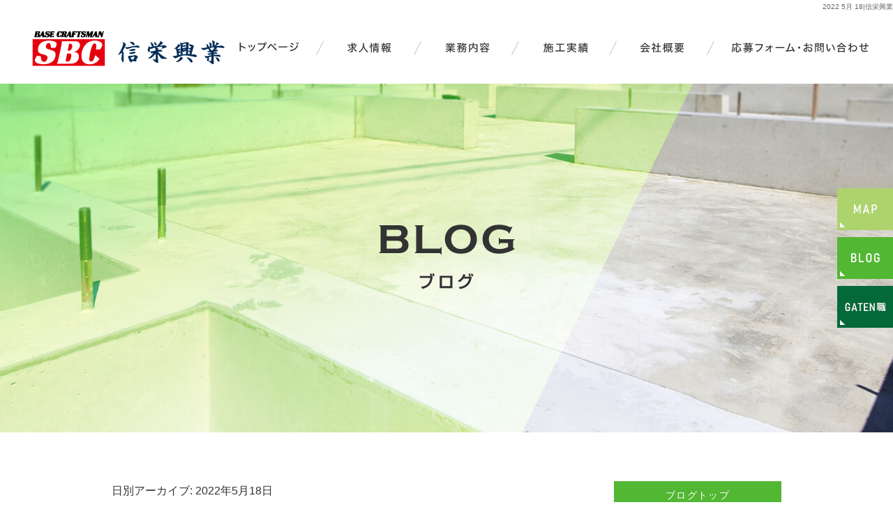

--- FILE ---
content_type: text/html; charset=UTF-8
request_url: https://www.shineibasecraftsman.com/archives/date/2022/05/18
body_size: 7121
content:
<!DOCTYPE html>
<html lang="ja">
<head>
<!-- ▼Googleアナリティクスタグ▼ -->

<!-- ▲Googleアナリティクスタグ▲ -->
<link rel='dns-prefetch' href='//www.google.com' />
<link rel='dns-prefetch' href='//s.w.org' />
<link rel="alternate" type="application/rss+xml" title="信栄興業 &raquo; フィード" href="https://www.shineibasecraftsman.com/feed" />
<link rel="alternate" type="application/rss+xml" title="信栄興業 &raquo; コメントフィード" href="https://www.shineibasecraftsman.com/comments/feed" />
		<script type="text/javascript">
			window._wpemojiSettings = {"baseUrl":"https:\/\/s.w.org\/images\/core\/emoji\/11\/72x72\/","ext":".png","svgUrl":"https:\/\/s.w.org\/images\/core\/emoji\/11\/svg\/","svgExt":".svg","source":{"concatemoji":"https:\/\/www.shineibasecraftsman.com\/60017087\/wp-includes\/js\/wp-emoji-release.min.js?ver=4.9.8"}};
			!function(a,b,c){function d(a,b){var c=String.fromCharCode;l.clearRect(0,0,k.width,k.height),l.fillText(c.apply(this,a),0,0);var d=k.toDataURL();l.clearRect(0,0,k.width,k.height),l.fillText(c.apply(this,b),0,0);var e=k.toDataURL();return d===e}function e(a){var b;if(!l||!l.fillText)return!1;switch(l.textBaseline="top",l.font="600 32px Arial",a){case"flag":return!(b=d([55356,56826,55356,56819],[55356,56826,8203,55356,56819]))&&(b=d([55356,57332,56128,56423,56128,56418,56128,56421,56128,56430,56128,56423,56128,56447],[55356,57332,8203,56128,56423,8203,56128,56418,8203,56128,56421,8203,56128,56430,8203,56128,56423,8203,56128,56447]),!b);case"emoji":return b=d([55358,56760,9792,65039],[55358,56760,8203,9792,65039]),!b}return!1}function f(a){var c=b.createElement("script");c.src=a,c.defer=c.type="text/javascript",b.getElementsByTagName("head")[0].appendChild(c)}var g,h,i,j,k=b.createElement("canvas"),l=k.getContext&&k.getContext("2d");for(j=Array("flag","emoji"),c.supports={everything:!0,everythingExceptFlag:!0},i=0;i<j.length;i++)c.supports[j[i]]=e(j[i]),c.supports.everything=c.supports.everything&&c.supports[j[i]],"flag"!==j[i]&&(c.supports.everythingExceptFlag=c.supports.everythingExceptFlag&&c.supports[j[i]]);c.supports.everythingExceptFlag=c.supports.everythingExceptFlag&&!c.supports.flag,c.DOMReady=!1,c.readyCallback=function(){c.DOMReady=!0},c.supports.everything||(h=function(){c.readyCallback()},b.addEventListener?(b.addEventListener("DOMContentLoaded",h,!1),a.addEventListener("load",h,!1)):(a.attachEvent("onload",h),b.attachEvent("onreadystatechange",function(){"complete"===b.readyState&&c.readyCallback()})),g=c.source||{},g.concatemoji?f(g.concatemoji):g.wpemoji&&g.twemoji&&(f(g.twemoji),f(g.wpemoji)))}(window,document,window._wpemojiSettings);
		</script>
		<style type="text/css">
img.wp-smiley,
img.emoji {
	display: inline !important;
	border: none !important;
	box-shadow: none !important;
	height: 1em !important;
	width: 1em !important;
	margin: 0 .07em !important;
	vertical-align: -0.1em !important;
	background: none !important;
	padding: 0 !important;
}
</style>
<link rel='stylesheet' id='simplamodalwindow-css'  href='https://www.shineibasecraftsman.com/60017087/wp-content/plugins/light-box-miyamoto/SimplaModalwindow/jquery.SimplaModalwindow.css?ver=4.9.8' type='text/css' media='all' />
<link rel='stylesheet' id='contact-form-7-css'  href='https://www.shineibasecraftsman.com/60017087/wp-content/plugins/contact-form-7/includes/css/styles.css?ver=5.1.6' type='text/css' media='all' />
<link rel='stylesheet' id='contact-form-7-confirm-css'  href='https://www.shineibasecraftsman.com/60017087/wp-content/plugins/contact-form-7-add-confirm/includes/css/styles.css?ver=5.1' type='text/css' media='all' />
<link rel='stylesheet' id='toc-screen-css'  href='https://www.shineibasecraftsman.com/60017087/wp-content/plugins/table-of-contents-plus/screen.min.css?ver=1509' type='text/css' media='all' />
<link rel='stylesheet' id='addtoany-css'  href='https://www.shineibasecraftsman.com/60017087/wp-content/plugins/add-to-any/addtoany.min.css?ver=1.15' type='text/css' media='all' />
<script type='text/javascript' src='https://www.shineibasecraftsman.com/60017087/wp-includes/js/jquery/jquery.js?ver=1.12.4'></script>
<script type='text/javascript' src='https://www.shineibasecraftsman.com/60017087/wp-includes/js/jquery/jquery-migrate.min.js?ver=1.4.1'></script>
<script type='text/javascript' src='https://www.shineibasecraftsman.com/60017087/wp-content/plugins/light-box-miyamoto/SimplaModalwindow/jquery.SimplaModalwindow.js?ver=1.7.1'></script>
<script type='text/javascript' src='https://www.shineibasecraftsman.com/60017087/wp-content/plugins/add-to-any/addtoany.min.js?ver=1.1'></script>
<link rel='https://api.w.org/' href='https://www.shineibasecraftsman.com/wp-json/' />

<script data-cfasync="false">
window.a2a_config=window.a2a_config||{};a2a_config.callbacks=[];a2a_config.overlays=[];a2a_config.templates={};a2a_localize = {
	Share: "共有",
	Save: "ブックマーク",
	Subscribe: "購読",
	Email: "メール",
	Bookmark: "ブックマーク",
	ShowAll: "すべて表示する",
	ShowLess: "小さく表示する",
	FindServices: "サービスを探す",
	FindAnyServiceToAddTo: "追加するサービスを今すぐ探す",
	PoweredBy: "Powered by",
	ShareViaEmail: "メールでシェアする",
	SubscribeViaEmail: "メールで購読する",
	BookmarkInYourBrowser: "ブラウザにブックマーク",
	BookmarkInstructions: "このページをブックマークするには、 Ctrl+D または \u2318+D を押下。",
	AddToYourFavorites: "お気に入りに追加",
	SendFromWebOrProgram: "任意のメールアドレスまたはメールプログラムから送信",
	EmailProgram: "メールプログラム",
	More: "詳細&#8230;"
};

(function(d,s,a,b){a=d.createElement(s);b=d.getElementsByTagName(s)[0];a.async=1;a.src="https://static.addtoany.com/menu/page.js";b.parentNode.insertBefore(a,b);})(document,"script");
</script>
<!-- Global site tag (gtag.js) - Google Analytics -->
<script async src="https://www.googletagmanager.com/gtag/js?id=G-BFRV4Y6DKJ"></script>
<script>
  window.dataLayer = window.dataLayer || [];
  function gtag(){dataLayer.push(arguments);}
  gtag('js', new Date());

  gtag('config', 'G-BFRV4Y6DKJ');
</script>
<style type="text/css">div#toc_container {width: 50%;}</style><meta charset="UTF-8" />
<meta name="viewport" content="width=1400">
<meta name="format-detection" content="telephone=no">
<title>  2022  5月  18 | 信栄興業</title>
<link rel="profile" href="https://gmpg.org/xfn/11" />
<link rel="stylesheet" type="text/css" media="all" href="https://www.shineibasecraftsman.com/60017087/wp-content/themes/multipress/style.css" />
<link rel="stylesheet" type="text/css" media="all" href="https://www.shineibasecraftsman.com/60017087/wp-content/themes/multipress/theme.css" />
<link rel="stylesheet" type="text/css" media="all" href="https://www.shineibasecraftsman.com/60017087/wp-content/themes/multipress/common.css" />
<link rel="icon" href="https://www.shineibasecraftsman.com/favicon.ico" />
<link rel="apple-touch-icon" type="image/png" sizes="240x240" href="/apple-touch-icon.png">
<link rel="stylesheet" type="text/css" media="all" href="/files/files_common.css" />
<link rel="stylesheet" type="text/css" media="all" href="/files/files_pc.css" />

<link rel="pingback" href="https://www.shineibasecraftsman.com/60017087/xmlrpc.php" />
<link rel='dns-prefetch' href='//www.google.com' />
<link rel='dns-prefetch' href='//s.w.org' />
<link rel="alternate" type="application/rss+xml" title="信栄興業 &raquo; フィード" href="https://www.shineibasecraftsman.com/feed" />
<link rel="alternate" type="application/rss+xml" title="信栄興業 &raquo; コメントフィード" href="https://www.shineibasecraftsman.com/comments/feed" />
<script type='text/javascript' src='https://www.shineibasecraftsman.com/60017087/wp-includes/js/wp-embed.min.js?ver=4.9.8'></script>
<link rel='https://api.w.org/' href='https://www.shineibasecraftsman.com/wp-json/' />

<script data-cfasync="false">
window.a2a_config=window.a2a_config||{};a2a_config.callbacks=[];a2a_config.overlays=[];a2a_config.templates={};
(function(d,s,a,b){a=d.createElement(s);b=d.getElementsByTagName(s)[0];a.async=1;a.src="https://static.addtoany.com/menu/page.js";b.parentNode.insertBefore(a,b);})(document,"script");
</script>
<!-- Global site tag (gtag.js) - Google Analytics -->
<script async src="https://www.googletagmanager.com/gtag/js?id=G-BFRV4Y6DKJ"></script>
<script>
  window.dataLayer = window.dataLayer || [];
  function gtag(){dataLayer.push(arguments);}
  gtag('js', new Date());

  gtag('config', 'G-BFRV4Y6DKJ');
</script>
<style type="text/css">div#toc_container {width: 50%;}</style>




<meta name="description" content="信栄興業は千葉県印西市で基礎工事をしている会社です。現在一緒に働いてくださる方を募集しております。未経験の方でもその方のペースに合わせてお教えしますので、ご興味ある方はぜひご検討ください。" />
<meta name="keywords" content="信栄興業,印西市,基礎工事,求人,千葉県,千葉,印西,住宅基礎,土木,外構,未経験,職人募集,求人募集" />

<script type="text/javascript" src="/files/js/effect_pc.js"></script>
<link rel="stylesheet" href="/files/Gallery-master/css/blueimp-gallery.min.css">
<script src="/files/Gallery-master/js/blueimp-gallery.min.js"></script>


<!-- OGPここから -->
<meta property="fb:app_id" content="" />
<meta property="og:type" content="website" />
<meta property="og:locale" content="ja_JP" />
<meta property="og:description" content="">
<meta property="og:title" content="信栄興業">
<meta property="og:url" content="https://www.shineibasecraftsman.com/">
<meta property="og:image" content="https://www.shineibasecraftsman.com/apple-touch-icon.png">
<meta property="og:site_name" content="信栄興業">
<!-- OGPここまで -->
</head>


<body  class="blog">

<div id="wrapper">
<div id="blueimp-gallery" class="blueimp-gallery blueimp-gallery-controls">
    <div class="slides"></div>
    <h3 class="title"></h3>
    <p class="description"></p>
    <a class="prev">‹</a>
    <a class="next">›</a>
    <a class="close">×</a>
    <a class="play-pause"></a>
    <ol class="indicator"></ol>
</div>

	<div id="branding_box">

	<div id="site-description">
<a href="https://www.shineibasecraftsman.com/" title="信栄興業" rel="home">  2022  5月  18|信栄興業</a>
	</div>


<div id="header_information" class="post">

	
<div class="post-data">
<div class="main_header">
<a href="/"><img src="/files/sp1.gif" width="240" height="100" /></a>
</div></div>

<div class="clear_float"></div>

	
</div><!-- #header_information -->


	<div id="access" role="navigation">
		<div class="menu-header"><ul id="menu-gnavi" class="menu"><li id="menu-item-34" class="gnavi11 menu-item menu-item-type-post_type menu-item-object-page menu-item-home menu-item-34"><a href="https://www.shineibasecraftsman.com/">トップページ</a></li>
<li id="menu-item-35" class="gnavi12 menu-item menu-item-type-post_type menu-item-object-page menu-item-35"><a href="https://www.shineibasecraftsman.com/recruit">求人情報</a></li>
<li id="menu-item-33" class="gnavi13 menu-item menu-item-type-post_type menu-item-object-page menu-item-33"><a href="https://www.shineibasecraftsman.com/business">業務内容</a></li>
<li id="menu-item-32" class="gnavi14 menu-item menu-item-type-post_type menu-item-object-page menu-item-32"><a href="https://www.shineibasecraftsman.com/result">施工実績</a></li>
<li id="menu-item-84" class="gnavi15 menu-item menu-item-type-post_type menu-item-object-page menu-item-84"><a href="https://www.shineibasecraftsman.com/company">会社概要</a></li>
<li id="menu-item-31" class="gnavi16 menu-item menu-item-type-post_type menu-item-object-page menu-item-31"><a href="https://www.shineibasecraftsman.com/contact">応募フォーム・お問い合わせ</a></li>
</ul></div>	</div><!-- #access -->

	</div><!-- #branding_box --><div id="main_teaser">


        <img alt="オフィシャルブログ" src="https://www.shineibasecraftsman.com/60017087/wp-content/uploads/2022/04/pc_teaser_07.png">
</div>

<div id="outer_block">
<div id="inner_block">

	<div id="blog_main">

		<div id="container">


			<h1 class="page-title">
				日別アーカイブ: <span>2022年5月18日</span>			</h1>





        <div id="post-1146" class="post-1146 post type-post status-publish format-standard hentry category-blogpost">
            <h2 class="entry-title"><a href="https://www.shineibasecraftsman.com/archives/1146" title="やっと晴れました&#x1f305; へのパーマリンク" rel="bookmark">やっと晴れました&#x1f305;</a></h2>

            <div class="entry-meta">
                <span class="meta-prep meta-prep-author">投稿日</span> <a href="https://www.shineibasecraftsman.com/archives/1146" title="8:19 AM" rel="bookmark"><span class="entry-date">2022年5月18日</span></a><!-- <span class="meta-sep">by</span>-->  <!--<span class="author vcard"><a class="url fn n" href="https://www.shineibasecraftsman.com/archives/author/shineibasecraftsman" title="信栄興業　印西 の投稿をすべて表示">信栄興業　印西</a></span>-->            </div><!-- .entry-meta -->

    
            <div class="entry-content">
                <div class="addtoany_share_save_container addtoany_content addtoany_content_top"><div class="a2a_kit a2a_kit_size_32 addtoany_list" data-a2a-url="https://www.shineibasecraftsman.com/archives/1146" data-a2a-title="やっと晴れました🌅"><a class="a2a_button_facebook" href="https://www.addtoany.com/add_to/facebook?linkurl=https%3A%2F%2Fwww.shineibasecraftsman.com%2Farchives%2F1146&amp;linkname=%E3%82%84%E3%81%A3%E3%81%A8%E6%99%B4%E3%82%8C%E3%81%BE%E3%81%97%E3%81%9F%F0%9F%8C%85" title="Facebook" rel="nofollow noopener" target="_blank"></a><a class="a2a_button_twitter" href="https://www.addtoany.com/add_to/twitter?linkurl=https%3A%2F%2Fwww.shineibasecraftsman.com%2Farchives%2F1146&amp;linkname=%E3%82%84%E3%81%A3%E3%81%A8%E6%99%B4%E3%82%8C%E3%81%BE%E3%81%97%E3%81%9F%F0%9F%8C%85" title="Twitter" rel="nofollow noopener" target="_blank"></a><a class="a2a_button_line" href="https://www.addtoany.com/add_to/line?linkurl=https%3A%2F%2Fwww.shineibasecraftsman.com%2Farchives%2F1146&amp;linkname=%E3%82%84%E3%81%A3%E3%81%A8%E6%99%B4%E3%82%8C%E3%81%BE%E3%81%97%E3%81%9F%F0%9F%8C%85" title="Line" rel="nofollow noopener" target="_blank"></a></div></div><p>&nbsp;</p>
<p><img class="alignnone size-medium wp-image-1147" src="https://www.shineibasecraftsman.com/60017087/wp-content/uploads/2022/05/20220518_081308-1-400x300.jpg" alt="" width="400" height="300" srcset="https://www.shineibasecraftsman.com/60017087/wp-content/uploads/2022/05/20220518_081308-1-400x300.jpg 400w, https://www.shineibasecraftsman.com/60017087/wp-content/uploads/2022/05/20220518_081308-1-768x576.jpg 768w, https://www.shineibasecraftsman.com/60017087/wp-content/uploads/2022/05/20220518_081308-1-700x525.jpg 700w, https://www.shineibasecraftsman.com/60017087/wp-content/uploads/2022/05/20220518_081308-1.jpg 1008w" sizes="(max-width: 400px) 100vw, 400px" /></p>
<p>おはようございます!</p>
<p>やっと晴れてくれましたが</p>
<p>梅雨も近づいて来ている様ですね～&#x1f4a6;</p>
                            </div><!-- .entry-content -->

    
        </div><!-- #post-## -->

    


		</div><!-- #container -->


		<div id="primary" class="widget-area" role="complementary">
			<ul class="xoxo">


<li id="text-6" class="widget-container widget_text">			<div class="textwidget"><div class="widget-title2 unity_title">
<a href="/blog">ブログトップ</a>
</div></div>
		</li><li id="search-2" class="widget-container widget_search"><form role="search" method="get" id="searchform" class="searchform" action="https://www.shineibasecraftsman.com/">
				<div>
					<label class="screen-reader-text" for="s">検索:</label>
					<input type="text" value="" name="s" id="s" />
					<input type="submit" id="searchsubmit" value="検索" />
				</div>
			</form></li>		<li id="recent-posts-2" class="widget-container widget_recent_entries">		<h3 class="widget-title unity_title">最近の投稿</h3>		<ul>
											<li>
					<a href="https://www.shineibasecraftsman.com/archives/1272">梅雨もそろそろ終盤ですかね&#x2614;&#xfe0f;</a>
									</li>
											<li>
					<a href="https://www.shineibasecraftsman.com/archives/1269">桜も満開です！</a>
									</li>
											<li>
					<a href="https://www.shineibasecraftsman.com/archives/1265">寒さも本格的に成りました。</a>
									</li>
											<li>
					<a href="https://www.shineibasecraftsman.com/archives/1254">ようやく秋めいて来ましたね&#x1f342;</a>
									</li>
											<li>
					<a href="https://www.shineibasecraftsman.com/archives/1244">寒さも和らいて来ました!</a>
									</li>
					</ul>
		</li><li id="archives-2" class="widget-container widget_archive"><h3 class="widget-title unity_title">アーカイブ</h3>		<ul>
			<li><a href='https://www.shineibasecraftsman.com/archives/date/2025/07'>2025年7月</a></li>
	<li><a href='https://www.shineibasecraftsman.com/archives/date/2025/04'>2025年4月</a></li>
	<li><a href='https://www.shineibasecraftsman.com/archives/date/2025/01'>2025年1月</a></li>
	<li><a href='https://www.shineibasecraftsman.com/archives/date/2024/09'>2024年9月</a></li>
	<li><a href='https://www.shineibasecraftsman.com/archives/date/2024/02'>2024年2月</a></li>
	<li><a href='https://www.shineibasecraftsman.com/archives/date/2023/12'>2023年12月</a></li>
	<li><a href='https://www.shineibasecraftsman.com/archives/date/2023/10'>2023年10月</a></li>
	<li><a href='https://www.shineibasecraftsman.com/archives/date/2023/06'>2023年6月</a></li>
	<li><a href='https://www.shineibasecraftsman.com/archives/date/2023/03'>2023年3月</a></li>
	<li><a href='https://www.shineibasecraftsman.com/archives/date/2023/01'>2023年1月</a></li>
	<li><a href='https://www.shineibasecraftsman.com/archives/date/2022/11'>2022年11月</a></li>
	<li><a href='https://www.shineibasecraftsman.com/archives/date/2022/10'>2022年10月</a></li>
	<li><a href='https://www.shineibasecraftsman.com/archives/date/2022/09'>2022年9月</a></li>
	<li><a href='https://www.shineibasecraftsman.com/archives/date/2022/08'>2022年8月</a></li>
	<li><a href='https://www.shineibasecraftsman.com/archives/date/2022/07'>2022年7月</a></li>
	<li><a href='https://www.shineibasecraftsman.com/archives/date/2022/06'>2022年6月</a></li>
	<li><a href='https://www.shineibasecraftsman.com/archives/date/2022/05'>2022年5月</a></li>
	<li><a href='https://www.shineibasecraftsman.com/archives/date/2022/04'>2022年4月</a></li>
		</ul>
		</li><li id="categories-2" class="widget-container widget_categories"><h3 class="widget-title unity_title">カテゴリー</h3>		<ul>
	<li class="cat-item cat-item-1"><a href="https://www.shineibasecraftsman.com/archives/category/blogpost" >日記</a>
</li>
		</ul>
</li><li id="calendar-2" class="widget-container widget_calendar"><h3 class="widget-title unity_title">投稿日カレンダー</h3><div id="calendar_wrap" class="calendar_wrap"><table id="wp-calendar">
	<caption>2022年5月</caption>
	<thead>
	<tr>
		<th scope="col" title="日曜日">日</th>
		<th scope="col" title="月曜日">月</th>
		<th scope="col" title="火曜日">火</th>
		<th scope="col" title="水曜日">水</th>
		<th scope="col" title="木曜日">木</th>
		<th scope="col" title="金曜日">金</th>
		<th scope="col" title="土曜日">土</th>
	</tr>
	</thead>

	<tfoot>
	<tr>
		<td colspan="3" id="prev"><a href="https://www.shineibasecraftsman.com/archives/date/2022/04">&laquo; 4月</a></td>
		<td class="pad">&nbsp;</td>
		<td colspan="3" id="next"><a href="https://www.shineibasecraftsman.com/archives/date/2022/06">6月 &raquo;</a></td>
	</tr>
	</tfoot>

	<tbody>
	<tr><td>1</td><td>2</td><td>3</td><td>4</td><td>5</td><td><a href="https://www.shineibasecraftsman.com/archives/date/2022/05/06" aria-label="2022年5月6日 に投稿を公開">6</a></td><td>7</td>
	</tr>
	<tr>
		<td>8</td><td>9</td><td>10</td><td>11</td><td><a href="https://www.shineibasecraftsman.com/archives/date/2022/05/12" aria-label="2022年5月12日 に投稿を公開">12</a></td><td><a href="https://www.shineibasecraftsman.com/archives/date/2022/05/13" aria-label="2022年5月13日 に投稿を公開">13</a></td><td>14</td>
	</tr>
	<tr>
		<td>15</td><td>16</td><td>17</td><td><a href="https://www.shineibasecraftsman.com/archives/date/2022/05/18" aria-label="2022年5月18日 に投稿を公開">18</a></td><td><a href="https://www.shineibasecraftsman.com/archives/date/2022/05/19" aria-label="2022年5月19日 に投稿を公開">19</a></td><td><a href="https://www.shineibasecraftsman.com/archives/date/2022/05/20" aria-label="2022年5月20日 に投稿を公開">20</a></td><td>21</td>
	</tr>
	<tr>
		<td>22</td><td>23</td><td><a href="https://www.shineibasecraftsman.com/archives/date/2022/05/24" aria-label="2022年5月24日 に投稿を公開">24</a></td><td>25</td><td>26</td><td>27</td><td>28</td>
	</tr>
	<tr>
		<td>29</td><td>30</td><td>31</td>
		<td class="pad" colspan="4">&nbsp;</td>
	</tr>
	</tbody>
	</table></div></li>			</ul>
		</div><!-- #primary .widget-area -->


</div><!-- #main -->

</div><!-- #inner_block -->
</div><!-- #outer_block -->

<div id="footer_block">
	<div id="footer_box">
		<div id="footer_sitemap_block">



    <div id="footer-widget-area" role="complementary">

<div id="first" class="widget-area">
  <ul class="xoxo">
<div class="menu-header"><ul id="menu-footer_navi" class="menu"><li id="menu-item-59" class="menu-item menu-item-type-post_type menu-item-object-page menu-item-home menu-item-59"><a href="https://www.shineibasecraftsman.com/">トップページ</a></li>
<li id="menu-item-60" class="menu-item menu-item-type-post_type menu-item-object-page menu-item-60"><a href="https://www.shineibasecraftsman.com/recruit">求人情報</a></li>
<li id="menu-item-61" class="menu-item menu-item-type-post_type menu-item-object-page menu-item-61"><a href="https://www.shineibasecraftsman.com/business">業務内容</a></li>
<li id="menu-item-62" class="menu-item menu-item-type-post_type menu-item-object-page menu-item-62"><a href="https://www.shineibasecraftsman.com/result">施工実績</a></li>
<li id="menu-item-87" class="menu-item menu-item-type-post_type menu-item-object-page menu-item-87"><a href="https://www.shineibasecraftsman.com/company">会社概要</a></li>
<li id="menu-item-63" class="menu-item menu-item-type-post_type menu-item-object-page menu-item-63"><a href="https://www.shineibasecraftsman.com/contact">応募フォーム・お問い合わせ</a></li>
<li id="menu-item-64" class="menu-item menu-item-type-post_type menu-item-object-page current_page_parent menu-item-64"><a href="https://www.shineibasecraftsman.com/blog">オフィシャルブログ</a></li>
</ul></div>  </ul>
</div>

  </div><!-- #footer-widget-area -->
		</div><!--#footer_sitemap_block-->

		<div class="footer_infomation">


<div id="footer_information" class="post">

		<div class="entry-post">

		<div class="post-data">
			<p>〒270-1345 千葉県印西市船尾718</p>
<p>TEL：090-3069-6464</p>


<div class="fixed_btn">
  
  <div id="fixed_btn_access"><a href="/company"><img src="/files/btn_map.png" alt="アクセスマップ"></a></div>
  <div id="fixed_btn_blog"><a href="/blog"><img src="/files/btn_blog.png" alt="オフィシャルブログ"></a></div>
  <div id="fixed_btn_gtn"><a href="https://gaten.info/job/16096" target="_blank"><img src="/files/btn_gaten.png" alt="ガテン系求人ポータルサイト【ガテン職】掲載中！"></a></div>
</div>


<div id="float_top_btn"><a href="#"><img src="/files/top_btn.png" alt="先頭へ戻る"></a></div>




  <script type="text/javascript"><!--
  jQuery(function($){
            //全体にフェードインアニメーション
      $(window).bind('load resize scroll', function(){
        $('.easys_content_inner').each(function(){
          if( ($(window).scrollTop() >= $(this).offset().top - $(window).height()*0.8)
           || ($(window).scrollTop() >= $('body').height() - $(window).height()*1.2 ) ){
            $(this).addClass('moved');
          }
        });
      });
  /*------------------------------------------------------------------------------------*/
  /* 画面幅に合わせる                             */
  /*------------------------------------------------------------------------------------*/
  $(window).on('ready load resize', function(){
    /*トップティザー・スライダー どっちか必要な方残す*/
    var target = '#jquery_slider_pc .viewer';//トップ スライダー
    var target_img = '#jquery_slider_pc .viewer img';

      
	//トップページ メイン画像・スライダー
    if($(target).length){
        if($('body').width() > 500){
          $(target_img).css({
            'width' : '100%',
            'height' : 'auto',
            'left' : 0,
          });
          $('#page_6 #header_information').css({
            'height' : 35 + 'px'
          });
          $('#page_6 #branding_box').css({
            'height' : $(target_img).height() + 'px'
          });

 
        }
        $(target).css({ 'height' : $(target_img).height() });
    }
      

  });
  });
  --></script>



<script type="text/javascript">
jQuery(function($) {
  // グローバルナビの追尾
  var nav = $('#access');
  var nav2 = $('.main_header img');
  var offset = 0;
  if(!$('.fixed').length){
    offset = nav.offset();
  }else{
      resetOffset();
  }
  $(window).on('load resize', function(){
      resetOffset();
  });
  $(window).scroll(resetOffset);
  
  function resetOffset(){
    nav.removeClass('fixed');
    nav2.removeClass('fixed');
    offset = nav.offset();
    if($(window).scrollTop() > offset.top) {
      nav.addClass('fixed');
      nav2.addClass('fixed');
    }
  }
});
</script>





<script type="text/javascript">
jQuery(function($) {
  // グローバルナビの追尾
  var nav = $('#access');
  var offset = 0;
  if(!$('.fixed').length){
    offset = nav.offset();
  }else{
      resetOffset();
  }
  $(window).on('load resize', function(){
      resetOffset();
  });
  $(window).scroll(resetOffset);
  
  function resetOffset(){
    nav.removeClass('fixed');
    offset = nav.offset();
    if($(window).scrollTop() > offset.top + $(nav).height() ) {
      nav.addClass('fixed');
    }
  }
});
</script>



<script type="text/javascript">
	jQuery(function($){
	$('#bq44dgoh061z9r1dcj3d').append('<div id="rolling_text"><img src="/files/db_top_01_sircle_text_l.png"></div><div id="rolling_text2"><img src="/files/db_top_01_sircle_text_s.png"></div>');
	});
</script>

		</div>

<div class="clear_float"></div>

	</div>
	
</div><!-- #footer_information -->


		</div><!-- .footer_infomation -->
	</div><!--footer_box-->

<address id="copyright">Copyright (C) 信栄興業 All Rights Reserved.</address>

</div><!--footer_block-->

</div><!--wrapper-->
<script type='text/javascript'>
/* <![CDATA[ */
var wpcf7 = {"apiSettings":{"root":"https:\/\/www.shineibasecraftsman.com\/wp-json\/contact-form-7\/v1","namespace":"contact-form-7\/v1"}};
var wpcf7 = {"apiSettings":{"root":"https:\/\/www.shineibasecraftsman.com\/wp-json\/contact-form-7\/v1","namespace":"contact-form-7\/v1"}};
/* ]]> */
</script>
<script type='text/javascript' src='https://www.shineibasecraftsman.com/60017087/wp-content/plugins/contact-form-7/includes/js/scripts.js?ver=5.1.6'></script>
<script type='text/javascript' src='https://www.shineibasecraftsman.com/60017087/wp-includes/js/jquery/jquery.form.min.js?ver=4.2.1'></script>
<script type='text/javascript' src='https://www.shineibasecraftsman.com/60017087/wp-content/plugins/contact-form-7-add-confirm/includes/js/scripts.js?ver=5.1'></script>
<script type='text/javascript'>
/* <![CDATA[ */
var tocplus = {"visibility_show":"show","visibility_hide":"hide","width":"50%"};
var tocplus = {"visibility_show":"show","visibility_hide":"hide","width":"50%"};
/* ]]> */
</script>
<script type='text/javascript' src='https://www.shineibasecraftsman.com/60017087/wp-content/plugins/table-of-contents-plus/front.min.js?ver=1509'></script>
<script type='text/javascript' src='https://www.google.com/recaptcha/api.js?render=6LeA-CwpAAAAAIc-TTweuJn0FJ5BEtwxE5HvFp7c&#038;ver=3.0'></script>
<script type="text/javascript">
( function( grecaptcha, sitekey, actions ) {

	var wpcf7recaptcha = {

		execute: function( action ) {
			grecaptcha.execute(
				sitekey,
				{ action: action }
			).then( function( token ) {
				var forms = document.getElementsByTagName( 'form' );

				for ( var i = 0; i < forms.length; i++ ) {
					var fields = forms[ i ].getElementsByTagName( 'input' );

					for ( var j = 0; j < fields.length; j++ ) {
						var field = fields[ j ];

						if ( 'g-recaptcha-response' === field.getAttribute( 'name' ) ) {
							field.setAttribute( 'value', token );
							break;
						}
					}
				}
			} );
		},

		executeOnHomepage: function() {
			wpcf7recaptcha.execute( actions[ 'homepage' ] );
		},

		executeOnContactform: function() {
			wpcf7recaptcha.execute( actions[ 'contactform' ] );
		},

	};

	grecaptcha.ready(
		wpcf7recaptcha.executeOnHomepage
	);

	document.addEventListener( 'change',
		wpcf7recaptcha.executeOnContactform, false
	);

	document.addEventListener( 'wpcf7submit',
		wpcf7recaptcha.executeOnHomepage, false
	);

} )(
	grecaptcha,
	'6LeA-CwpAAAAAIc-TTweuJn0FJ5BEtwxE5HvFp7c',
	{"homepage":"homepage","contactform":"contactform"}
);
</script>

</body>
</html>

--- FILE ---
content_type: text/html; charset=utf-8
request_url: https://www.google.com/recaptcha/api2/anchor?ar=1&k=6LeA-CwpAAAAAIc-TTweuJn0FJ5BEtwxE5HvFp7c&co=aHR0cHM6Ly93d3cuc2hpbmVpYmFzZWNyYWZ0c21hbi5jb206NDQz&hl=en&v=TkacYOdEJbdB_JjX802TMer9&size=invisible&anchor-ms=20000&execute-ms=15000&cb=t6x3bo19m6mb
body_size: 45118
content:
<!DOCTYPE HTML><html dir="ltr" lang="en"><head><meta http-equiv="Content-Type" content="text/html; charset=UTF-8">
<meta http-equiv="X-UA-Compatible" content="IE=edge">
<title>reCAPTCHA</title>
<style type="text/css">
/* cyrillic-ext */
@font-face {
  font-family: 'Roboto';
  font-style: normal;
  font-weight: 400;
  src: url(//fonts.gstatic.com/s/roboto/v18/KFOmCnqEu92Fr1Mu72xKKTU1Kvnz.woff2) format('woff2');
  unicode-range: U+0460-052F, U+1C80-1C8A, U+20B4, U+2DE0-2DFF, U+A640-A69F, U+FE2E-FE2F;
}
/* cyrillic */
@font-face {
  font-family: 'Roboto';
  font-style: normal;
  font-weight: 400;
  src: url(//fonts.gstatic.com/s/roboto/v18/KFOmCnqEu92Fr1Mu5mxKKTU1Kvnz.woff2) format('woff2');
  unicode-range: U+0301, U+0400-045F, U+0490-0491, U+04B0-04B1, U+2116;
}
/* greek-ext */
@font-face {
  font-family: 'Roboto';
  font-style: normal;
  font-weight: 400;
  src: url(//fonts.gstatic.com/s/roboto/v18/KFOmCnqEu92Fr1Mu7mxKKTU1Kvnz.woff2) format('woff2');
  unicode-range: U+1F00-1FFF;
}
/* greek */
@font-face {
  font-family: 'Roboto';
  font-style: normal;
  font-weight: 400;
  src: url(//fonts.gstatic.com/s/roboto/v18/KFOmCnqEu92Fr1Mu4WxKKTU1Kvnz.woff2) format('woff2');
  unicode-range: U+0370-0377, U+037A-037F, U+0384-038A, U+038C, U+038E-03A1, U+03A3-03FF;
}
/* vietnamese */
@font-face {
  font-family: 'Roboto';
  font-style: normal;
  font-weight: 400;
  src: url(//fonts.gstatic.com/s/roboto/v18/KFOmCnqEu92Fr1Mu7WxKKTU1Kvnz.woff2) format('woff2');
  unicode-range: U+0102-0103, U+0110-0111, U+0128-0129, U+0168-0169, U+01A0-01A1, U+01AF-01B0, U+0300-0301, U+0303-0304, U+0308-0309, U+0323, U+0329, U+1EA0-1EF9, U+20AB;
}
/* latin-ext */
@font-face {
  font-family: 'Roboto';
  font-style: normal;
  font-weight: 400;
  src: url(//fonts.gstatic.com/s/roboto/v18/KFOmCnqEu92Fr1Mu7GxKKTU1Kvnz.woff2) format('woff2');
  unicode-range: U+0100-02BA, U+02BD-02C5, U+02C7-02CC, U+02CE-02D7, U+02DD-02FF, U+0304, U+0308, U+0329, U+1D00-1DBF, U+1E00-1E9F, U+1EF2-1EFF, U+2020, U+20A0-20AB, U+20AD-20C0, U+2113, U+2C60-2C7F, U+A720-A7FF;
}
/* latin */
@font-face {
  font-family: 'Roboto';
  font-style: normal;
  font-weight: 400;
  src: url(//fonts.gstatic.com/s/roboto/v18/KFOmCnqEu92Fr1Mu4mxKKTU1Kg.woff2) format('woff2');
  unicode-range: U+0000-00FF, U+0131, U+0152-0153, U+02BB-02BC, U+02C6, U+02DA, U+02DC, U+0304, U+0308, U+0329, U+2000-206F, U+20AC, U+2122, U+2191, U+2193, U+2212, U+2215, U+FEFF, U+FFFD;
}
/* cyrillic-ext */
@font-face {
  font-family: 'Roboto';
  font-style: normal;
  font-weight: 500;
  src: url(//fonts.gstatic.com/s/roboto/v18/KFOlCnqEu92Fr1MmEU9fCRc4AMP6lbBP.woff2) format('woff2');
  unicode-range: U+0460-052F, U+1C80-1C8A, U+20B4, U+2DE0-2DFF, U+A640-A69F, U+FE2E-FE2F;
}
/* cyrillic */
@font-face {
  font-family: 'Roboto';
  font-style: normal;
  font-weight: 500;
  src: url(//fonts.gstatic.com/s/roboto/v18/KFOlCnqEu92Fr1MmEU9fABc4AMP6lbBP.woff2) format('woff2');
  unicode-range: U+0301, U+0400-045F, U+0490-0491, U+04B0-04B1, U+2116;
}
/* greek-ext */
@font-face {
  font-family: 'Roboto';
  font-style: normal;
  font-weight: 500;
  src: url(//fonts.gstatic.com/s/roboto/v18/KFOlCnqEu92Fr1MmEU9fCBc4AMP6lbBP.woff2) format('woff2');
  unicode-range: U+1F00-1FFF;
}
/* greek */
@font-face {
  font-family: 'Roboto';
  font-style: normal;
  font-weight: 500;
  src: url(//fonts.gstatic.com/s/roboto/v18/KFOlCnqEu92Fr1MmEU9fBxc4AMP6lbBP.woff2) format('woff2');
  unicode-range: U+0370-0377, U+037A-037F, U+0384-038A, U+038C, U+038E-03A1, U+03A3-03FF;
}
/* vietnamese */
@font-face {
  font-family: 'Roboto';
  font-style: normal;
  font-weight: 500;
  src: url(//fonts.gstatic.com/s/roboto/v18/KFOlCnqEu92Fr1MmEU9fCxc4AMP6lbBP.woff2) format('woff2');
  unicode-range: U+0102-0103, U+0110-0111, U+0128-0129, U+0168-0169, U+01A0-01A1, U+01AF-01B0, U+0300-0301, U+0303-0304, U+0308-0309, U+0323, U+0329, U+1EA0-1EF9, U+20AB;
}
/* latin-ext */
@font-face {
  font-family: 'Roboto';
  font-style: normal;
  font-weight: 500;
  src: url(//fonts.gstatic.com/s/roboto/v18/KFOlCnqEu92Fr1MmEU9fChc4AMP6lbBP.woff2) format('woff2');
  unicode-range: U+0100-02BA, U+02BD-02C5, U+02C7-02CC, U+02CE-02D7, U+02DD-02FF, U+0304, U+0308, U+0329, U+1D00-1DBF, U+1E00-1E9F, U+1EF2-1EFF, U+2020, U+20A0-20AB, U+20AD-20C0, U+2113, U+2C60-2C7F, U+A720-A7FF;
}
/* latin */
@font-face {
  font-family: 'Roboto';
  font-style: normal;
  font-weight: 500;
  src: url(//fonts.gstatic.com/s/roboto/v18/KFOlCnqEu92Fr1MmEU9fBBc4AMP6lQ.woff2) format('woff2');
  unicode-range: U+0000-00FF, U+0131, U+0152-0153, U+02BB-02BC, U+02C6, U+02DA, U+02DC, U+0304, U+0308, U+0329, U+2000-206F, U+20AC, U+2122, U+2191, U+2193, U+2212, U+2215, U+FEFF, U+FFFD;
}
/* cyrillic-ext */
@font-face {
  font-family: 'Roboto';
  font-style: normal;
  font-weight: 900;
  src: url(//fonts.gstatic.com/s/roboto/v18/KFOlCnqEu92Fr1MmYUtfCRc4AMP6lbBP.woff2) format('woff2');
  unicode-range: U+0460-052F, U+1C80-1C8A, U+20B4, U+2DE0-2DFF, U+A640-A69F, U+FE2E-FE2F;
}
/* cyrillic */
@font-face {
  font-family: 'Roboto';
  font-style: normal;
  font-weight: 900;
  src: url(//fonts.gstatic.com/s/roboto/v18/KFOlCnqEu92Fr1MmYUtfABc4AMP6lbBP.woff2) format('woff2');
  unicode-range: U+0301, U+0400-045F, U+0490-0491, U+04B0-04B1, U+2116;
}
/* greek-ext */
@font-face {
  font-family: 'Roboto';
  font-style: normal;
  font-weight: 900;
  src: url(//fonts.gstatic.com/s/roboto/v18/KFOlCnqEu92Fr1MmYUtfCBc4AMP6lbBP.woff2) format('woff2');
  unicode-range: U+1F00-1FFF;
}
/* greek */
@font-face {
  font-family: 'Roboto';
  font-style: normal;
  font-weight: 900;
  src: url(//fonts.gstatic.com/s/roboto/v18/KFOlCnqEu92Fr1MmYUtfBxc4AMP6lbBP.woff2) format('woff2');
  unicode-range: U+0370-0377, U+037A-037F, U+0384-038A, U+038C, U+038E-03A1, U+03A3-03FF;
}
/* vietnamese */
@font-face {
  font-family: 'Roboto';
  font-style: normal;
  font-weight: 900;
  src: url(//fonts.gstatic.com/s/roboto/v18/KFOlCnqEu92Fr1MmYUtfCxc4AMP6lbBP.woff2) format('woff2');
  unicode-range: U+0102-0103, U+0110-0111, U+0128-0129, U+0168-0169, U+01A0-01A1, U+01AF-01B0, U+0300-0301, U+0303-0304, U+0308-0309, U+0323, U+0329, U+1EA0-1EF9, U+20AB;
}
/* latin-ext */
@font-face {
  font-family: 'Roboto';
  font-style: normal;
  font-weight: 900;
  src: url(//fonts.gstatic.com/s/roboto/v18/KFOlCnqEu92Fr1MmYUtfChc4AMP6lbBP.woff2) format('woff2');
  unicode-range: U+0100-02BA, U+02BD-02C5, U+02C7-02CC, U+02CE-02D7, U+02DD-02FF, U+0304, U+0308, U+0329, U+1D00-1DBF, U+1E00-1E9F, U+1EF2-1EFF, U+2020, U+20A0-20AB, U+20AD-20C0, U+2113, U+2C60-2C7F, U+A720-A7FF;
}
/* latin */
@font-face {
  font-family: 'Roboto';
  font-style: normal;
  font-weight: 900;
  src: url(//fonts.gstatic.com/s/roboto/v18/KFOlCnqEu92Fr1MmYUtfBBc4AMP6lQ.woff2) format('woff2');
  unicode-range: U+0000-00FF, U+0131, U+0152-0153, U+02BB-02BC, U+02C6, U+02DA, U+02DC, U+0304, U+0308, U+0329, U+2000-206F, U+20AC, U+2122, U+2191, U+2193, U+2212, U+2215, U+FEFF, U+FFFD;
}

</style>
<link rel="stylesheet" type="text/css" href="https://www.gstatic.com/recaptcha/releases/TkacYOdEJbdB_JjX802TMer9/styles__ltr.css">
<script nonce="MOBk9Lr0f6yDCyCM9pjIGQ" type="text/javascript">window['__recaptcha_api'] = 'https://www.google.com/recaptcha/api2/';</script>
<script type="text/javascript" src="https://www.gstatic.com/recaptcha/releases/TkacYOdEJbdB_JjX802TMer9/recaptcha__en.js" nonce="MOBk9Lr0f6yDCyCM9pjIGQ">
      
    </script></head>
<body><div id="rc-anchor-alert" class="rc-anchor-alert"></div>
<input type="hidden" id="recaptcha-token" value="[base64]">
<script type="text/javascript" nonce="MOBk9Lr0f6yDCyCM9pjIGQ">
      recaptcha.anchor.Main.init("[\x22ainput\x22,[\x22bgdata\x22,\x22\x22,\[base64]/[base64]/[base64]/[base64]/[base64]/[base64]/[base64]/[base64]/[base64]/[base64]/[base64]\x22,\[base64]\x22,\x22wobDisKvw6QAw7vCm8KRAcO3ScOjE8O0DzwuwpgHw7VcLcOBwosGdhvDjMKKFMKOaS/[base64]/DmgkMIltheVMsw5TDsMK4w4YueMOKBA8aeSZgcsKRCUtSChVdBQVrwpQ+cMO3w7cgwoDCtcONwqxYTz5FMsKOw5h1wpjDpcO2TcOGQ8Olw5/ChsKnP1gKwpnCp8KCHcKKd8KqworCssOaw4pWY2swT8OYRRtTFUQjw5zCoMKreG5DVnN0McK9wpxyw4N8w5YVwow/w6PCjkAqBcO4w44dVMOwwq/DmAIGw4XDl3jCjMKMd0rCicOQVTg+w75uw51bw5paV8K+RcOnK27ClcO5H8KjdTIVYsO7wrY5w49bL8OsRGopwpXCmkYyCcK4FkvDmnLDsMKdw7nCn3ldbMK8JcK9KDjDvcOSPQDChcObX2LCpcKNSWzDiMKcKzTCvBfDlzvCnQvDnXrDliEhwprCiMO/RcKHw4AjwoRBwpjCvMKBNWtJIRdjwoPDhMKmw6wcwobCgEjCgBEQAlrCisKVZADDt8KZPFzDu8KTe0vDkTjDnsOWBQDClxnDpMK2wodufMOdBk9pw4JdwovCjcKXw5x2CzI2w6HDrsKzI8OVwprDs8Omw7t3wro/LRR5GB/[base64]/CnsKcw5smw4xkw51hwqHDg8OxSsO8NMOSw78Iwo4DKcKvJ0gUw4jCuwcew6DCpRcdwq/DhGHCtEkcw4DCvsOhwo1uAzPDtMOxwpsfOcO8S8K4w4AtAcOaPHAZaH3DnsKpQ8OQHcO3KwNRQcO/PsK8UlRoPS3DtMOkw7pKXsOJY30IHFFlw7zCo8OnRHvDkyXDsHbDtA3Ch8KCwrYcLMORwrXCux/Cn8OEZTHDlwoyQwhgZsKAO8KQcgLDiRFIw7s6AwDDtMKyw6nDncOpJQ8yw5bDh3t6e3jCjcKSwojChcO8w5vDiMKRw7fDtMOAwpgUfnfCn8KKHUMOM8O/[base64]/DrEIvwrbDs8KIw5vCt8OSKsOhwq/[base64]/DqxQHw41lIXtAw5TCj3d8wofDm8OHXcKFwr7CgybDgXggwprDpH1zNx5dBkPDpGdgL8O8SAvDmsOcwoRRJgU8wrUhwoY+C1/[base64]/[base64]/O8O/[base64]/wpDCq1MOw485VQ/CiMKKIMO2w5nDlDJzw7sGBwvDlQ3CgCwVY8OhLRnDixzDi0zCiMO7fcK+LGPDlMOOJxULesOUbk/CrcKjZcOnb8OrwoZHcSHDvMKNGcOKSMOKwoLDjMKmwpjDn0bCn1E7PcOyYGbDiMKlwq4Ewr3CnsKewqnDpzgBw4dDwq/CqFzDjQhWFyFzF8OWwpvDmMO8GMKsUsO4UMObSAl2ZDBrKsKYwqNlYifCtcKCwqPCtF0Zw6fDvEdMd8K6GHbCisOCw5fDv8K/cidaSsKuXnvCslAQw4PCh8KoBsOQw4nDijjCuhbDkVnDuSjCjsOUw7jDlcKgwpMtwoXDhWnDssK5Bi4pw70Cwq7DssOywoDCtsOdwpREwrTDsMKhdmHCs3zCpnJ4DsODccOZH3pZEQ/CkX06w6E/worDu1EqwqE3w5VCIhbDs8KJwqfDnsOMUcOAKsOQSHPDhXzCuk/ChMKhJCvCncK1HR83wp3Cm0DClcKuwpfDjmvCkn8Owq1fUcOgRX8Ewq43Fg/Cm8Klw4Fnw68MZ3/Ds3JbwrQAwpvDtU3DlMO1w4VfBUbDriTCjcK9D8K/w5h3w7hKZsOnwqbCoQvDoEHDjcOeScKdQl7DsER1OMO7ZD4WwpbDqcOnSh3CrsKyw5FjHzTDu8OqwqPDg8O+w58PBFrCp1TCjcKVBWJIUcOmQMKfw6zCmMOvOk0gw54Pw4TCmsKQRcKoUcO6wqQsXhbDlm0VdsOnw4hUw7/CrsOqTMKjwoPDkSpYDnTDgcOew5rDsyPChsKiW8OBdMKFWzbCtcONwoDDu8OiwqTDgsKfNTTDlzlLwqIKT8OiGsO4YVjDnww8JgUKwoTChk8wfjZaVMK/[base64]/Dq8O0w6PDpgYjw58/w4jDk8OEwrvChjZlJQLCjXrDncKDDMKxFFFoEQwLUsKzwrBUwrzClEIMw44Jwp1DL2paw7szEwTCuT/[base64]/DmMOeCsK/[base64]/Ds2nDu8Ohwp4HwoNuLWwCDlJ8wonCicKlwohhJz/DhD3DvMKzwrHCigzCq8OFfDPCksKVf8KvFsKEwpzDtyLCh8K7w7nCogjDvcOZwpvDjsO1w7QQw7sIZMOoaCDCgMKZwobChGPCocO3wrvDvyQ5McOhw6rCjTjCqHjCqMKxDE/CuQnCkcOPZXTCm1oVcsKYwpfDjjcwcAbCpsKLw74ecVktwp3DtCnDiGRXAlhkw6HCpgJtfnAeE1XCrAMAw7jDhw/[base64]/CuMOtwqzCuk1Gw73DhsKVw5HDsDFQIcODJWpXByvDsmzDg0XCtsKsVcO/[base64]/SyLDlBcewr7Dp3d7cMKdwrY2VxrDr8Kfbj3Cr8O4D8OKDMOmLMKYH1jCmcObwoPCisKnw7TCnwtdw4Zrw4tPw4IOFMO0w6QiHjjDl8ODdDrDuS0bAV8cUDLCocKDwpvCiMKnw6nCtlXChkprNWzCnWpdTsKOwoTDo8KYw4/Cp8OyHsOSZCnDgsKNw4sHw4lFDcO8VcOcbsKYwqJUOQxNS8KTWsOvw7fCv2pMe1fDtsOeI0RuWcKnYMOaCjpIO8KHwrxCw6dOG2jChncPwq/Duy9bSjNew4zDh8KlwpMBAV7DvsKmwpQ+VhN2w6sXwpQvJsKWST/CnMOSwpzCngojFMOiwqYkwqg/ecKQZcO6wrl+VEYxBsK2w5rCsHHCmQc3wpIJw6bCp8Kfw61/RVbCnEpyw4k3wqjDvcKgRV0ywrTDhWoaGhgzw5nDh8KEN8OCw5HDpcOpwrDDqMKrwokswoNcbQF9TcOvwqbDsRIgw4/Dt8KSPcKaw4XDnsKdwo/DosKrwqbDlMKzwrnCoUzDlUvCn8KRwptfWMOLwpw3FkXDnRQhYh3DnMOvScKSRsOvw5LDkz9qXMK1MEbCi8K8QMOYwoRowo5WwrhqYcKEwrxLe8OpAS1FwplCw77DoR3Dp1ssAXHCjSHDkwVIwqw7wrrCjF42w6/Dh8Oiwo0eDRrDgkPDq8OyBybDjMOtwoQzN8KEwrbDizozw585wpXCqsONw7Quw4lzInvCiBQnw45ywpbDosOfQE3Dm25fGkLCuMKpwrsqw73CuijChMOpw73CrcKuC3NowqZtw68AIMK9QMKew6zDvcK+wqPCmsKLwrokfB/Dq0NGdzNEw4onLcKLw7QIwrVmwr7DlsKSQMO/NjPCniLDpEHCm8O5fR4tw5DCt8OoD0jDp3sjwrXCscKEwqDDqVJPw6IEHEjCh8K/woFRwodSwoUfw6jCoGjDpsO3KHvDmFBVRxXDs8KswqrDmsKIZg5Pw7/DrcO1wqVzw4wfw4VvNCHDtWbDmMKOw6fDoMK1w54Ww5vCn2/CjwhKw5vCm8ORWVxBw68ew7TCm28LccKdSMOpS8O9ScOtwqLDlyDDqsOrw6XDgmgIc8KLdMOgB0PDqAlXS8OMWMKzwpfDpVIgYAvDo8KywrfDh8KAwpw+AQTCgCnCt0UnFUhkwpp0XMO1w43Dk8KkwpvDjMOAw4DDqcKiH8OKwrEfaMK7fwwicG/CmcOnw6J+wr4+wqcDS8OOwqrCjBQCwr55bk8MwqV/wpxPH8KlQ8OAw4LCqcONw5h7w6HCq8O1wprDvsOlTB/CuC3DhRcVXB1QIk3Cn8Olf8K2fMKpEMOIP8OhI8OYOMO3w7bDth0wVcKXfz4fw4bCojHCtMObwonCtATDozAHw4w4wo/CvBghwp7Cp8KxwobDrm/[base64]/DksKGwrUJKMKNeMOJwrHCnMOrwpV/w6U6GsKtw6fCrsKFH8KHw58qEMKywrdxWx7DgT7Dq8OvQMOEd8KUwpDDvgRDdsOtUMOVwo1gw5hYwrRswoBAasOrIU7ColE8wp4gOyYgMEbDl8K+wrYTNsKew6jDnsKPwpV9dBNjGMOaw6J+w7NTDAQkZR3CvMKgGCnDmcOOw7xYVTLDn8OowrTCsm7DuT/DpcK+SmfDgAs0HmjDqMKmwqXCi8KOOMKHP18owpkDw6DClcObw6rDvzY/[base64]/CocKwQcOQUcKcwrvDgcKrwojCsynDulpKw7/[base64]/DmcOzwoXDqXzDk8O+aCI6LcK/woHDncKCBMOWwp/DjBkAwrxTw49YwqDCpmHDk8OENsOveMK5LsOmQcO8SMOjw6nCli7DvMKfw4TDolDCmUnCoALClwXDocOrwopLCcKkHsKMIsKNw6Jyw7pPwrUpw4Etw7oAwoAcKlZuLMKYwog/w5DCow8bAAAlw7DCgGA6w6slw7Y7wpfCtsOMw5vCvy5/[base64]/CqsKuJsKDw5trNMOnw7rDjMKrw4fDqsK6wqnDqB7CtcKvGMKTBcO6A8O1wqAuPMO0wo88w6hmwqcdD0PDvMKTGsOmKAzDh8OTw4nCm18owpsgLFFcwrLDhinCmMKYw5Ivwqh+GnDCmMO1fMO7WzYpMcOrw7vCiyXDtA/CqcOGVcOvw6ltw67CjyUQw5MawqzDosORcDlrw7tlH8O7McK7bBFGw47CssOBRC91wrvCvk4qwoNRLcKjwpwWwrpNwqA7YsK8wr07wrgYcSA/dcKYwrAPwpvCn10Vc3TDpRlYwqvDj8O4w7EQwqnCs1N1f8OfTcOdf1ctw7Qjw6nClsOlOcKyw5caw7AsJMKkwoYCHg05HsOZJ8KYw4TCtsOaDsOSH0TDrHRuAR4MQ1tGwrTCrsKmAsKNOMKrw6HDqC3Cm3rCkwBFwpxuw6/Drn4COxhUUMO6XARhw47Cr2zCscKtw4RlwpDCg8OHw5TCjsKTw60jwobCrEhBw4bCgcKiw6XCsMOuw4TDtjgSwqVNw4rDk8OSwprDl0XCi8OVw7ZKJxMgAxzDikpDYDHDuh/DuyhcasKZwpzDv2nCh1xHO8KUwoBOD8OcLQrCqMKMwpN9KcO6FQ/CocKmwqzDgsOTw5DCkg3CmmMLShciw4XDhMOmCMK3ZU1QF8Ogwrdnw6LCi8KMwp7DpsKdw5rDqsKPIQTCmkAMwo0Ow7jDmsKfal/Du3luwqEqw4DDssOJw5TChlUcwonCkCUOwq5oLATDjsK2w4bCssOXCwkXVmQQwrPCg8OgIE/[base64]/CosOaRcKBwqYTQQ7DjGHCh3Jyw51uKDU8wrgMw6LCoMKrBW3DrgbCp8OkOSnCuBDCvsOSwolRw5LDq8OuJT/DiQ8pbXvDgcK/wpHDmcO4wqVHWMOYbcK+wpFGJ2sBd8Opw4F+wodMADcLNDoxX8Ocw4gwUSQgcUrCjcOILMK/wovDuWXDhsKFWRzClSvCiVR7RsOtw60jw7LCpcKGwq5cw4x0w6AXO2cDLUlKGEbCtcKkTsK/[base64]/ClsObwqXDsMOkw4MVwqoyCjsyGA1TIMOqw48/[base64]/[base64]/CnC4EOiprwrPCvzzCosKyworDvXrCu8OqAQPCocKFDsOnwofCjnpbHMKtEcOXV8KvNMOawqXChknDpMOTd2Mow6cwXsOvSFEzFcOuCMOFw6rCusK+wpDCjcK/EsKaQzpnw4rCtMOXw6hOwpLDkUbCrMODw4DCjETCmQ3Ds10rw7/DrEx0w5vDsxHDm3VAwoXDkUHDucO7S3fCuMO/wppTdMK4F31xPsKSw65Fw7HDrcKpwoLCpRMEV8OUw7jDncKLwowhwqYzfMKJfQ/Dh0PDjcKXwr3Cr8KWwrFrwpHDjnHChifCqMK9w7hBGXQCTwbDl17CpF7CpMKZwqDDg8OqB8OgcsO0w40IGsK2w5R6w5JcwpZOw6A5e8O8w4XClRrCm8KGM0gZI8KdwrjDkQVowrA0Y8K2GsOYXzPCrnlJKFLCtDB4w4Mae8OvIMKDw7/[base64]/T8OUbFLCi8OwwpZHw5rCisOpw67DicO2ThLDkMKqYkjCgW7DtEDCpMKrwqhxaMOqC0RJDFRuJRNuw5vCvxEuw5TDmFzDn8Oywr0Uw7XCn1AZegzDjGRmEWPDumkWw5cBHADCnsOQwrbDqARYw7ZVw7nDmMKFwqPCon/[base64]/w43Cik4/wp7CiUnDtMObw7EYNjLCnMK/wr4xSwfDkcOsJsOrSsOJw79Ow68bDynDmcKhBsOtOMOOEDnDql8YwoDCssOGO07CrWjCqiZBw43CtgQzBMOuFcO7wrnCilgCwp/Dq3XDqkrCuGDDrk3CnjfDgsONwq4KQsKOd3rDtRXDocOhWsOgTX/DvULChXvDtTfCsMOKDxhBwpVzw7DDpcKUw4rDqmzCnsOkw43Co8OSYg/ClS3DpMOhBsK+c8OAesKXfMKBw4LCpsOFwpdnOFjCrQvCjcOedMKgwo3CksOyGXQNX8OGw6ZmflwCw59WLjbDm8K5M8KWw5oPbcKcwr8jw63DjcOJw6nDmcOewq/[base64]/Dn8KAw5Apw7TDo8OXA8KfFV/CrcONOHLDisKHwp/CncOQwrJMw73DgcKPTsOwF8KKcyDCnsKML8Ktw4k5eAxRw47Dp8OYIkAKH8Ofwr4VwpvCpcOSHMO+w6kzw6cCbEARw5hRw415KDdgw5kswpTChMK/woPCi8K/[base64]/[base64]/wrxuw4MEw7VxRjDChBgcHMOxwonCmVTCgwBaDUzCq8O6GsOdwpjDuknCsjNuw44TwofCugvDtx/[base64]/[base64]/[base64]/DkFXCnMKTCMK3WmwlV8KiwolHZ8OuM1ViasKRZz/ClE8owotRdMOnBEvCo23CjsKbAMOHw4/[base64]/[base64]/[base64]/[base64]/DmcOJCsKFRRPCpWLDr8OtwpjCl8Omw4rCocKpEMO8w6h0SzxzO0XCtsO5LsKQwoRyw7Ydw67DncKXw4kXwqXDhcKrUcOEw55Pw488CMKiQB7CpWrCiH9UwrTCr8K6CyPCiHAPPEbDg8KScMO3w41fw4vDiMOFPjdIIsOXZUhiTsO7Un3DoyRqw4HCsnIywp/CiSbDrz4HwrIgwqvDpsOwwrzClAMFcsOOQsOKNSNVeSDDgA/[base64]/BsOFwqMLdkzDr3nCkT/Dni/Dmy1iw6AvZ8O9w4MhwoYFZVzCt8O/[base64]/w4TDmsOuwojCssOnDsOyw6fDtsOlQ8KRIHvDvDXDmjvCpmTDnMOIworDr8OXw6PCvSJGPQwNUMKZw7TCjClTwpdCSybDtB3Dn8ONwqrCqDLDpl7Ds8Kmw6zDmMKMw7/CkHgse8OfFcKTMznCizXDqjLCksO1YzrCqRhGwqJJw7zCscKxClViwo8Ww5DCtWjDrFTDvDLDhsOrXjHCq3MeBksPw4hXw4TCq8OFVTx/w54aR1h5ZH43PQbDpMKCwp/[base64]/CllnCgMOsw6jCh1jDpMKgwohKw53DhDJRw7g6Ll3DpsK8wqfCkAUqV8OcGsK3cRBXIWLDq8OGw5HCgcKtw69mwovDkMKJRRIFw7/ClUbCvcKowowKKcO8wqHDkMKNBATDicK4FlfCiSs3wrzCuCAFwp93wpoxwo8Hw4TDncOTKMKww61KTxAgR8O+w6lkwrQ9fBBCGD3DrFPCmW9twp3DhjxxSSc/w5Mfw5nDvcO5GMKxw5PCusOoDsO6KMOGwpYCw7XDnn1xwqhkwplvO8OKw4jCoMOFYmbCosOTwpwFMsOkwp3CscKXB8KZwohrdD7Drxcmw4vCoQnDisK4HsO+NQBVw4rCqAU/woNPT8O3MEHCrcKJwrkgw4nCh8KBWsOhw58/[base64]/BcKHwp1cDFgVwqLDtSnDm8KPRsOOwqvDgFnDu8OIw53CumI/[base64]/[base64]/ClMO1w6/Ds8K/[base64]/CkEl4DgYfNFDCtMKUNAt/XMKwXjNZwo1gAChjZFx+DVkZw7HDvMKnw5jCtnTDowpFwoAXw67Cq2fDrsONw4sgIhFPesObw6/Cn3ZBw5zDqMKeWAjCmcObRMKnw7QqwrHCszkbczB1em3Cm2pCIMOrwoM5w4x+wq9oworClsKYw7VUfQ4MPcKjwpFWS8K7IsOZVRjDkH0qw6vCmkfDoMK9e2/Dn8ObwpDCswQ+wovCj8KSX8OnwoHDnU4ZGibCvcKKwrnCmMK0PnRYaQ4EXcKCwp7ClMKMw5rCtUXDuhPDpMKUwpnDlksta8KzY8K8TABXWcOVwrkmwoA/V3nDscOsYxB0e8KVwpDCn0lhw5JnJCc6WmDCqGXCgsKHw4/DtsKuNBfDkcO6w4zDlMOpNHZ6cnfCm8O9MnzCglVMwr9Bw6ICS2/DucKdw7MUNDB8GsKvwoNlSsOvwp0oKGJ9JQbDm1wSd8OAwodCwrTCmFfCpcOhwp9DCMKEJWFrB1AnwqjCucObBcK2w6nDmGRecTXDnEsIwqBwwq/CrmFGDRltwp3CsToSbkwKD8OiQcOcw5ckw63DvQfDpH8Rw7HDgRBzw4XCgBgrAsOUwqNyw6TDh8Oow6jDtsKPHcOYw6LDvVo5w754w554AMKrOMKwwrQzaMOvwqU4wog5fcOOw5gKMh3DsMOewrwKw50AQsKUZcO4wqzClMKIAwogQSnCgV/CoSTDlMOgXsKnwrDDq8OECQ8CG0jCuiwzIzZWI8KYw64WwroPS3c+YsOMwpobUsOzwowqZcOnw5svwqnCjiLCmx57PcKZwqbCvcKTw5/DocOnw4DDrMKjw7rCg8Oew6YRw5VxKMOgcMOQw6h0w6fCrilTKkMxI8O8AxZ3YsKBFRHDsR5NaEggwqHDh8O5w7LCmsO0aMO0UsOedXBuw6BUwpLCo3MSb8K4U3fCglbDncKoEULCjsKmDMOtXS9HEsOvA8O3EmLDmzNJwrI1w4gBc8O4w6/CucKmwp3Do8Otw5oCwqlGwp3CjXzCvcOhwpbCkR3CrsKxwpwIdsO2DxfCsMKMU8KLU8KiwpLCkQjCs8KyTsKcGkgHw67Dq8KGw7ESHMKgw5LCtQvDtsOSPcKDw4Jfw7DCs8O/wp/CmCk8w7Mlw4/[base64]/Ds8KKe8KcwrLDlgTCo8O2YMK1UE/CgyTCrsOUITHDiy3Cp8OKCcKjdAgKcAIUPmfCl8OQwogAwpMhHDVjwqTCmsKUw7DCtsKrw5bCjyo6LMOOOA/DnSVfw6fCucOpVcOlwpfDoRTDqcKhwol/W8KRwrLDtsOrSSMPTcKgw7DCo2UoTEZOw5LClMK4w7U6RyvCmcOgw6/[base64]/[base64]/[base64]/w7dfw7DCmkvClWQ1T8KKw71Vw7EWGm1GwoMRwo7Do8K6w6vDsEBiesKRw4bCsjN0wpTDs8OsbMORVmDCmi/DinnDtsKFVljDksOZXsOkw6hZeB0qMifDm8OnVBjDmGcTIz9gLg/Ct1XDkMOyB8ObOMOQXlPDhGvCrGbDiAhkwrYCGsKUXsOVw6/[base64]/DsBsuw7BycRhSM8OOw5nCn2s1ccKcwoXCjkJMRnrCnR5PQcOkE8K7ERfCmsOucsOjwqQbwpnDixLDhg5FGBoeDnXCu8KtFU/[base64]/Cq8KFFcOUwpjDnQHDlcOZw45nwrdywqRIFMKndSTDtcKjwqfCvMOaw7gDw4cDLwLCoVAYSsO5w6LCsH3DscOVecOgN8K5w5R/wr/DmALDkXNHYcKuXcOrL1FXOsKzeMO0wrIcMMKXcm/Dk8K7w6PDi8KJTUXCpEkobcKNKETCi8KWwpQJw7ZremwxScKnLcKUw6fCv8Ovw5DCksO4w7HDk3vDsMK6wqBdHg/Cv07Cu8KZbcOLw6bDkF1Gw6XDii0Fwq7CumvDrgsFYsOiwpRew61Ww4XCv8Omw6rCtXxSXCPDisOKd1hqXMKrw7I3M1zCjcOnwpDCoQYPw4kTeFs/[base64]/Dr2QzwpRgCkEjw67Dn3rCkxlfw4c3w7rChn3CnkXDkcKNw54Gd8OqwrfDqgkXFMKDw48Aw5o2dMKTbMOxwqRvXWAnwoA7w4EJMABUw60jw7REwqgNw5ImGDkhdjNiw7EdGjM8NsOxYm/DhFZ1GVxNw59oT8KZV3DDkHbCo19QMEvDmsKHwqJCVGvCjU7DnjfDlMOgN8O/XcO1woNkWsKKZcKMw5k+wqLDlFZhwqscP8OFwp7DgsOsWsO6Z8OyXTHCocKJZ8Oow4l9w7ddIn01LcKpwqvCjn/DsCbDs2DDl8Kpwo9Rw7Eswq7CqSFGDlYIw75hdB7ClSkmXS/CjR/ChkBrKUMDDE3DpsOgKsO3XsOdw6/CimfDv8KDFsOow7NrQMKmHE3CvsO9Hl9FIsOcMUnDoMOgYD/[base64]/DpsKUwrvDu3HCuRLDjhvCscKewrjDhcKeUMKVw498JcOaYMKvP8OcFcONwp0Ww4lCw6nCkcKxw4NSP8KIwrvDuDNVPMOWw59Gw5Qyw6Ngwq9mQsKDVcO+XMOxcgoaQEZnXjvCrQzDlcKUVcOhwpduMDMFMsKEwoTDmG3ChH0UCsK3w6jCgsOcw5vDg8K4JMO/w7bDlCbCp8ODwrPDrnEJHcOiwolQwpc9wrp/[base64]/HjrCoMORVQoVWUBDTnzCsk5/EGLCqsK7Gmwoa8OjC8Oxw7XCgn/CqcOXw7Enw7DCoz7Cm8O1Cz/ChcOvVcK3MGjDn2nDmVREwptpw5p+w4nCpWjDtsK2SSfDqMOLEhDDpwPCjB4Uw5zDuSkGwq0XwrLCpxIgwrQLSsKNWcKVwpjCjmYnw5/Cg8OWXsOjwp5vw44dwoHCpgAtFnvCgkHCssKAw7fCiV/DinQXaR56JMKtwqF1w53Dq8Kuw6jDuFbCuQEnwpUDW8KvwrrDnMKiw4/[base64]/wr7DokbCtnrDhcKKw6cwAWMCwo4zwoMLKMO+A8KIw6fCoRTCpTjDgMOaQHkxS8Kcw7fDuMK8w6fCuMKnDj5HXSrCkHTDn8KlcygLTMKuY8Khw6rDhcOSEsKBw6gHe8KRwqNfSMKXw7jDigF/w5/DrcKEE8O8w71vwqt5w5bCuMOIacKTwqpuw7DDscOwL2zDkUlQw4XCm8OTbjjCnzTCjMK2X8O0Og/CncKqMsOjXQQuw7IrM8KGT2M2wo8vKDAswqgsw5pmVcKBGcOnw7hEBn7Dv1nCpRE3w6HCtMO1wr8VWsKGw4XCtwnCqizDnSR1IsO2w5zCmgrDpMOvIcO4YMK5w48Cw7t8AUYCbgjCtcKgT3XCncKvwqjCvsOUZ2klRMKVw4EpwrDDp3h/[base64]/w5Vmwrpdwr8Xw73CjgJywrg0wrM3wq1AR8KRK8OSUsKVwotgP8Kqw6JZc8OKw5MswqFxw4UEw6DClMOuJcOGw5fDkEkBwqB6w7oCShZYw63Dn8KwwqbDhxjCg8O/FMKYw5gedMO0wpJCcHjCoMOWwp/CmDrCn8K5MMKGw4jDukXCmMKrwocwwpjDsxp5RBIIcMOFwqA6wozCscK1dcODwpPDvsKywrjCqsOAFhs4GMKwAsKneRo+Gx3CtyxVwoYycEvDkcKEH8Opc8KrwpEBw6DCtG4Cw5nDksKwO8OjCATCq8K+wqcoLgDDjcO9GHc9wrBVVMO/w4pgwpLChQTDlAHCgEnCncOzNMKZw6bDphjDt8OSwqnDr3ImasKAIsKLw7/[base64]/Cg8Kswp7CmMOUZGQzIcKUwrEYwrMzw7zDuMO7EwfDoBxfZ8OmUBXCgcKgHwTDrMO9IMKow4V4wofDnA/Dsk/[base64]/w5XCu8K0QFvDqMOLAxMcdcKSPUnDsF/DscOMO2LCq2MkC8OMwobCgsKZKcKRw5HChFtvwq02w6phD3nDlcO+acKJw6xYHGp6bSZlI8KbMCZGDTrDviZMAxxgwozDqS/CjMOBw7/[base64]/CgsK+w6wlwr7DhD3CucOcMcOJw6Y8KGcbw5bCuVJkMATDrF9mVBo1wr0iwrTDucKAw6A0MGANK215wonDuQTDs30aH8OMUQTDpcKqS1HDqkTDi8KARkdJd8K9woTDoGkww7bCvcOMVMOKw6XCl8Kmw6Raw5LDv8KqTzrCtBlHwo3DocKYw5QcSV/DusOwYsOEw7UTKcOCw77CqsOEw5/CosOAGcODwoLDl8KBaSIaRhdXEEQOwrcrS0NwLn93LMOhDMKdZmTDl8KcFiItwqHCgxfCo8O0AsKcL8K6wqjDqFh2VQhrwo9vPcKiw48kJcO9w5jDi2jCnndFw5TDsDtEw6llO3dzw4nCmsOuB2bDs8K2CMOgbsKRQsOMw7rCllvDlMK7WsONFFjDjQzChsO/w7zCixdxWMO8wp97J1J7Z0HCkn8/acKVw55ZwoI/[base64]/CvcONw4FrRsK3eGfCkzvDsBrClMKICSICb8Obw6/CtwfCssOdw77DhEdvWmHCgsObw5DCkcOXwrjCpRdgwqfDhMOrw6lvw6sywoQpHVY/[base64]/w5daPh95w5JfZBtAZ8OuYisTK8KOT08cw5PCgBIcZCZNL8OnwoE3YEfCjcOdI8OLwrDDlzMGbsOMw5NlYMO6IQAKwpRWMAzClQ\\u003d\\u003d\x22],null,[\x22conf\x22,null,\x226LeA-CwpAAAAAIc-TTweuJn0FJ5BEtwxE5HvFp7c\x22,0,null,null,null,1,[21,125,63,73,95,87,41,43,42,83,102,105,109,121],[7668936,597],0,null,null,null,null,0,null,0,null,700,1,null,0,\[base64]/tzcYADoGZWF6dTZkEg4Iiv2INxgAOgVNZklJNBoZCAMSFR0U8JfjNw7/vqUGGcSdCRmc4owCGQ\\u003d\\u003d\x22,0,0,null,null,1,null,0,0],\x22https://www.shineibasecraftsman.com:443\x22,null,[3,1,1],null,null,null,1,3600,[\x22https://www.google.com/intl/en/policies/privacy/\x22,\x22https://www.google.com/intl/en/policies/terms/\x22],\x22X9loVkUXBEWQnONqkQVa/66LzPH5BaTVXkI19ASOE+M\\u003d\x22,1,0,null,1,1763852315666,0,0,[94],null,[142,109,253],\x22RC-PIedfYrlokptyA\x22,null,null,null,null,null,\x220dAFcWeA75VxScdmYUlI2kzG0xGwnQAqbDcvIOGsc7Jn518sg1a-6BHxfdOWzHz2A_dlGEZT8lDO-l8eqikyCfGl5eXAMPqmmK9w\x22,1763935115259]");
    </script></body></html>

--- FILE ---
content_type: text/css
request_url: https://www.shineibasecraftsman.com/files/files_pc.css
body_size: 7311
content:
@charset "utf-8";

/*
 * PC用スタイルCSS
 */


/* ↓↓　雛形　レイアウトにあわせて追記・上書きして下さい　↓↓
   後々解読が面倒になるので、必要な箇所のみ記述すること
  （例：背景がPNGになるなら background-image: url("/files/xx_bg.png");　など） */




/* ===================================================================================================================
   ■ 全体
------------------------------------------------------------------------------------------------------------------- */
html {
  background: none #fff;
}

/*Safariのみ iPadでフォントサイズが変化しないように対策*/
_:lang(x) + _:-webkit-full-screen-document,
body {
          text-size-adjust: none;
  -webkit-text-size-adjust: none;
}

body {
  background: url("/files/body_bg.jpg") no-repeat center top 120px;
  color: #333333/*要変更：基本テキストカラー*/;
}
body#page_6 {
  background: url("/files/body_bg_top.jpg") no-repeat center top 71px/100%;
}

#wrapper {
  background: none transparent;
}

#outer_block {
  background: none transparent;
}
#page_12 #outer_block {
  padding-top: 0;
}

a:link, a:visited, a:hover, a:active {
color: #52b733/*要変更：リンクテキストカラー*/;
}

/* A～Cブロック記事内リンクボタン */
.main_btn a,
.sub_text_btn a {
  background-color: #52b733/*要変更：リンクテキストカラー*/;
  color: #fff;
}


/*ヘッダー------------------------------------------------- */
#branding_box {
  height: 620px;
  padding: 0;
  position: relative;
  z-index: 500;
  background: none transparent;
}
#page_6 #branding_box {
  height: 195px;
}
/* ヘッダーのH1～グローバルナビの高さ調整 */
#header_information {height: 35px;}
#page_6 #header_information {height: 35px;}

/*  H1テキスト
---------------------------------------------------------------------------------------------------- */
#site-description {
  width: 100%;
  margin: 0 auto;
}
#site-description a {
  display: inline;
  color: #666/*要変更：H1テキストカラー*/;
  position: absolute;
  top: 0;
  right: 0;
}

/*  サイトロゴ
---------------------------------------------------------------------------------------------------- */
.main_header, .header_class {
  width: 100%;
  margin: 0px auto;
  padding: 0;
}
.main_header img, .header_class img {
    background: url(/files/header_information_bg.png) no-repeat left top;
    position: absolute;
    z-index: 999;
    top: 35px;
    left:0px;
    width: 340px;
    height: 70px;
}
.main_header img.fixed {
    position: fixed;
    z-index: 999;
    top: 0px;
    left:0px;
}

/*  グローバルナビ
---------------------------------------------------------------------------------------------------- */
#access {
  width: 100%;
  height: 70px;
  margin: 0;
  /*background: url(/files/access_bg.png) no-repeat left top;*/
  background-color: rgba(255,255,255,0.8);
}


#access .menu-header {
  width: 960px;
  height: 70px;
  background: url(/files/access_bg.png) no-repeat center top;
  margin: 0 0 0 auto ;/*右寄せ*/
/*  padding-left: 350px;*/
}

/* 親ボタンの背景画像、高さなど　全サイズ共通 */
div#access .menu-item a, div#access .menu-item a:hover {
  background-image: url(/files/topnavi.png);
  background-color: transparent;
  width: 140px;
  height: 70px;
  line-height: 70px;
  transition: all 0.2s ease 0s;
  -webkit-transition: all 0.2s ease 0s;
  -moz-transition: all 0.2s ease 0s;
}
div#access .gnavi11 a { background-position: left top; }
div#access .gnavi12 a { background-position: -140px  top; }
div#access .gnavi13 a { background-position: -280px  top; }
div#access .gnavi14 a { background-position: -420px  top; }
div#access .gnavi15 a { background-position: -560px  top; }
div#access .gnavi16 a { background-position: right top; width: 260px; }

div#access .gnavi11 a:hover { background-position: left bottom; }
div#access .gnavi12 a:hover { background-position: -140px bottom; }
div#access .gnavi13 a:hover { background-position: -280px bottom; }
div#access .gnavi14 a:hover { background-position: -420px bottom; }
div#access .gnavi15 a:hover { background-position: -560px bottom; }
div#access .gnavi16 a:hover { background-position: right bottom; width: 260px; }


/*OD固定時用ナビ*/
#access.fixed{
  position: fixed;
  top: 0;
  left: 0;
  width: 100%;
  background: rgba(255,255,255,0.95);
}


#access.fixed .menu-header{
 margin: 0 0 0 auto ;/*右寄せ*/
}


/* プルダウンメニューのサイズ */
#access ul.menu ul.sub-menu {
  top: 55px;
  width: px;
}
#access ul.menu ul.sub-menu,
#access ul.menu ul.sub-menu li {
  min-width: px;
  width: px;
}

/* プルダウンメニューの色　16進数、RGBA両方変更すること */
div#access ul.sub-menu li.sub-gnavi a, div#access ul.sub-menu li.sub-gnavi2 a {
  background: none #fff;
  background: none rgba(255, 255, 255, 0.75);
  filter: alpha(opacity=75); /* ie 6 7 */
  -ms-filter: "alpha(opacity=75)"; /* ie 8 */
  width: px;
  color: #333;
}
#access ul li.current_page_item > a, #access ul li.current-menu-ancestor > a,
#access ul li.current-menu-item > a, #access ul li.current-menu-parent > a {
  color: #333;
}
div#access ul.sub-menu li.sub-gnavi a:hover, div#access ul.sub-menu li.sub-gnavi2 a:hover {
  background: none #fff;
  background: none rgba(255, 255, 255, 0.75);
  filter: alpha(opacity=75); /* ie 6 7 */
  -ms-filter: "alpha(opacity=75)"; /* ie 8 */
  color: #666;
}
#access ul li.current_page_item > a:hover, #access ul li.current-menu-ancestor > a:hover,
#access ul li.current-menu-item > a:hover, #access ul li.current-menu-parent > a:hover {
  color: #666;
}

/* IE7 hack */
*:first-child+html div#access ul.sub-menu li.sub-gnavi a,
*:first-child+html div#access ul.sub-menu li.sub-gnavi2 a {
  background-color: #fff;
}
*:first-child+html div#access ul.sub-menu li.sub-gnavi a:hover,
*:first-child+html div#access ul.sub-menu li.sub-gnavi2 a:hover {
  background-color: #fff;
}

/* IE9 hack */
div#access ul.sub-menu li.sub-gnavi a:not(:target),
div#access ul.sub-menu li.sub-gnavi2 a:not(:target),
div#access ul.sub-menu li.sub-gnavi a:not(:target):hover,
div#access ul.sub-menu li.sub-gnavi2 a:not(:target):hover {
  filter: none;
  -ms-filter: none;
}

/*  メイン画像
---------------------------------------------------------------------------------------------------- */
/* 通常メイン画像 */
#main_teaser, #jquery_slider_pc {
  position: absolute;
  top: 120px;
  left: 0;
  width: 100%;
  text-align: center;
  z-index: 99;
}


/* フラッシュ選択時 */
.flash_teaser {
  background-repeat: no-repeat;
  background-position: center top;
}

/* TOP SLIDER使用時 */
#jquery_slider_pc {
  margin: 0;
  top: 120px;
}

/*トップページメイン画像や中ページティザーをレスポンシブした時*/
/*
#main_teaser img {
  display: block;
  min-width: 1200px;
  max-width: 2000px;
  margin: 0 auto;
}
*/



/* サイド----------------------------------------------------- */
/* サイドナビ　タイトル */
.widget-title, .widget-title2 a {
  padding: 0;
  text-align: center;
  color: #ffffff/*要変更：widget_title_bgのテキストカラー*/;
}
.widget-title2 a:link, .widget-title2 a:visited,
.widget-title2 a:hover, .widget-title2 a:active {
  color: #ffffff/*要変更：widget_title_bgのテキストカラー*/;
}

/* サイドナビ　メニュー部分 */
#blog_main .widget-area ul ul li a {
  background-image: url(/files/widget_list_bg.png);
  color: #333/*要変更：widget_list_bgのテキストカラー*/;
  overflow: hidden;
  text-overflow: ellipsis;
  white-space: nowrap;
}

#wp-calendar {
  border-collapse: separate;
}
#wp-calendar caption {
  text-align: center;
}
#wp-calendar thead th {
}
#wp-calendar tbody td {
  background: none transparent;
  border-width: 0 0 1px;
  border-style: dotted;
  border-color: #b4b4b4/*要変更：ボーダーカラー*/;
  line-height: 2;
  padding: 5px;
}
#wp-calendar tbody td a { text-decoration: underline; }
#wp-calendar tbody td a:hover { text-decoration: none; }




/* ===================================================================================================================
   ■ フッター
------------------------------------------------------------------------------------------------------------------- */
#footer_block {
  background-position: center top;
  height: 500px;
  position: relative;
}
#footer_box {
  background: url(/files/footer_box_bg.png) no-repeat center top;
  height: 500px;
  position: relative;
}

#footer_box,#footer_sitemap_block,#footer-widget-area, .footer_infomation{
  width: 100%;
  margin: 0 auto;
}
#footer-widget-area{/*フッターナビの所*/
  display: block;
  margin: 0px 0px 0px 375px;
}

/*  フッターナビ
---------------------------------------------------------------------------------------------------- */
#footer_sitemap_block {
  /* フッターナビの上余白はここで調整 */
  width: 1187px;
  margin: 0 auto;
}
#footer-widget-area .widget-area ul.menu {
  border-color: #333333/*要変更：フッターメニューのテキストカラー*/;
}
#footer-widget-area .widget-area .menu-item a {
  border-color: #333333/*要変更：フッターメニューのテキストカラー*/;
  color: #333333/*要変更：フッターメニューのテキストカラー*/;
}
#footer-widget-area .widget-area .menu-item a:hover {
  background-color: transparent;
}
#footer-widget-area{/*フッターナビ*/
  width: 590px;/*2列にするため。幅縮めて下に落とす*/
  display: block;
  margin: 120px 0 0 auto;/*右寄せ*/
}

/*  フッター情報
---------------------------------------------------------------------------------------------------- */
.footer_infomation {
  display: block;
  margin: 0 auto;
  width: 1180px;
}
#footer_information .entry-post {
  width: 380px;
  margin: 145px auto 0 0 ;/*住所の上からの位置*/
  text-align: left;
  color: #333333/*要変更：フッター住所のテキストカラー*/;

}

/*  フッターSNSボタン
---------------------------------------------------------------------------------------------------- */
#footer_sns_btn {
  margin: 20px auto 0;
}
#footer_sns_btn .footer_sns_inner {
  width: 250px;
  height: 25px;
}
#footer_sns_btn div {width: 25px;height: 25px;}
#footer_sns_btn div a:hover {opacity: 0.8;}



/*  コピーライト
---------------------------------------------------------------------------------------------------- */
#copyright {
  color: #333333/*要変更：コピーライトのテキストカラー*/;
  position: absolute;
  bottom: 5px;
  right: 0;
  left: 0;
}


/*  フッターメニュー
---------------------------------------------------------------------------------------------------- */
.fixed_btn {z-index: 1000;}

.fixed_btn div,
.fixed_btn div a {height: 60px;width: 80px;}

.fixed_btn #fixed_btn_gtn,
.fixed_btn #fixed_btn_gtn a {height: 150px;}

#fixed_btn a:hover img,
#fixed_btn_access a:hover img,
#fixed_btn_blog a:hover img,
#fixed_btn_gtn a:hover img { opacity: 0.80; }





/* ===================================================================================================================
   ■ コンテンツ
------------------------------------------------------------------------------------------------------------------- */
#container_top {
  padding: 0;
}
#container_top.single_post {
  padding: 0 0 50px;
}

/*  見出し
---------------------------------------------------------------------------------------------------- */
.widget-title, .widget-title2 a,
#blog_main .widget-area ul ul li a,
#blog_main .entry-title,
.headline_title,
h3.entry_title, .entry_title, .entry_title h3, .entry-title,
* .mid_entry_title,
* .half_entry_title,/*ハーフ見出し（H3）のこと*/
* .short_entry_title,/*ハーフ見出し（H3）のこと*/
* .half_sub_entry_title,/*ハーフ見出し（H4）のこと*/
* .short_sub_entry_title,/*ハーフ見出し（H4）のこと*/
* .sub_entry_title,
* .sub_entry_title h4,
* .mid_sub_entry_title,
* .inline_title/*3列タイトル*/{
  letter-spacing: 0.1em;
}


.headline_title {
  background-image: url(/files/top_entry_title.png);
  color: #333333/*要変更：top_entry_titleのテキストカラー*/;
  background-position: center bottom!important;
  letter-spacing: 0.1em;
  height: 80px;
}
h3.entry_title, .entry_title, .entry-title { /* サイズ、背景、余白などはこちら */
  background-image: url(/files/entry_title_bg.jpg);
  color: #222/*要変更：entry_title_bgのテキストカラー*/letter-spacing: 0.1em;
}
h3.entry_title, .entry_title, .entry_title h3, .entry-title { /* フォントサイズはこちら */
  letter-spacing: 0.1em;
  text-align: center;
  color: #333333;
}
.entry_title a:link, .entry_title a:visited, .entry_title a:hover, .entry_title a:active,
.entry-title a:link, .entry-title a:visited, .entry-title a:hover, .entry-title a:active {
  color: #222222/*要変更：entry_title_bgのテキストカラー*/;
  letter-spacing: 0.1em;
}
/* 見出しリンクボタン */
.entry_title span.read_more_btn a,
.entry_title span.read_more_btn a:hover {
  background-image: url(/files/read_more_btn.jpg);
}
.entry_title span.read_more_btn a:hover {opacity: 0.8;}
* .mid_entry_title {
  background-image: url(/files/entry_title_bg_w570.jpg);
  font-size: 20px;
  color: #333333/*要変更：entry_title_bg_w570のテキストカラー*/;
}


/* B-09、B-10など幅半分ブロックの見出し用 */
* .half_entry_title,
* .short_entry_title {
  background-image: url(/files/half_entry_title_bg.jpg);
}
* .half_entry_title,
* .half_entry_title a,
* .short_entry_title,
* .short_entry_title a {color: #222/*要変更：half_entry_title_bgのテキストカラー*/;}

* .half_sub_entry_title,
.short_sub_entry_title {
  background-image: url(/files/half_sub_entry_title_bg.jpg);
}
* .half_sub_entry_title,
* .half_sub_entry_title a,
.short_sub_entry_title,
.short_sub_entry_title a {color: #222/*要変更：half_sub_entry_title_bgのテキストカラー*/;}



/* B-03など小見出し用 */
* .sub_entry_title {
  background: url("/files/sub_entry_title_bg.png") no-repeat scroll left top transparent;
  background-position: center bottom!important;
  color: #333333/*要変更：sub_entry_title_bgのテキストカラー*/;
}
* .sub_entry_title a:link, * .sub_entry_title a:visited,
* .sub_entry_title a:hover, * .sub_entry_title a:active {
  color: #333333/*要変更：sub_entry_title_bgのテキストカラー*/;
}
/* 小見出しリンクボタン */
.sub_entry_title span.read_more_btn a,
.sub_entry_title span.read_more_btn a:hover {
  background-image: url(/files/sub_read_more_btn.png);
}
.sub_entry_title span.read_more_btn a:hover  {opacity: 0.8;}
* .mid_sub_entry_title {
  background-image: url(/files/sub_entry_title_bg_w570.png);
  font-size: 20px;
  background-position: center bottom!important;
  color: #222/*要変更：sub_entry_title_bg_w570のテキストカラー*/;
}


/* C-01など3列表示インラインタイトル用 */
* .inline_title {
  background-image: url(/files/column3_title_bg.jpg);
}
* .inline_title,
* .inline_title a {color: #fff/*要変更：clom3_sub_entry_titleのテキストカラー*/;}


/* クーポンの本文見出しなど、固定幅でないインラインタイトル用 */
.coupon_data .inline_title,
.c_04 .inline_title,
.i_01 .inline_title,
.j_01 .inline_title {
  background: #dbead6/*要変更：テーブルのthの背景色*/;
  border: 1px solid #fff/*要変更：テーブルのボーダーカラー*/;
  border-radius: 5px;
  height: auto;
  line-height: 1.7;
  padding: 10px;
  text-align: left;
  font-size: 15px;
  color: #333/*要変更：テーブルのthのテキストカラー*/;
}

/* 詳細画面の下部「コメント」見出し */
.indent_border {
  border-color: #52b733/*要変更：リンクテキストカラー*/;
  width: 685px;
}


/* 大きな地図で見る */
small {
  border-color: #52b733/*要変更：リンクテキストカラー*/;
}
small a {
  width: 100%;
  padding: 5px 0;
  text-align: center !important;
  color: #52b733/*要変更：リンクテキストカラー*/ !important;
}

small a:hover {
  background-color: #52b733/*要変更：リンクテキストカラー*/ !important;
  color: #FFF !important;
}



/*  テーブル
---------------------------------------------------------------------------------------------------- */
.table_area td.td_name, .table_area td.td_value, /* Eブロック、Gブロック等 */
body.coupon .table_area td.td_name, body.coupon .table_area td.td_value, /* クーポンページ */
table.iqfm-table th, table.iqfm-table td /* お問合せ */,
.table_area table tr td.column1,.table_area table tr td.column2{
  border: none;
  color: #333;
}
.table_area td.td_name, body.coupon table.table_area td.td_name, .iqfm-table th {
  background: none #dbead6 !important;/*左項目*/
}
.table_area td.td_value, body.coupon table.table_area td.td_value, .iqfm-table td,
.custom-wpcf7c-confirmed td, input.wpcf7c-conf, textarea.wpcf7c-conf {
  max-width: 300px;/*firefox 確認画面のはみ出し防止用*/
  background: none #eff9eb;/*右項目*/
}
/*メール送信後メッセージボックスのボーダー（デフォルト：グリーン）*/
div.wpcf7-mail-sent-ok {
  border-color: #cadccf !important;
}

/* Dメニュー下線 */
.td_cell {
  border-color: #cadccf;
  vertical-align: top;
}

.table_area table tr td {
  border: none !important;
  background: none #eff9eb;/*右項目*/
}
.table_area table tr td.column1 {/*募集要項　左項目*/
  background: none #dbead6;
  color: #333333;
}
.table_area table tr td.column2 {/*募集要項　右項目*/
  background: none #eff9eb;
  color: #333333;
}

.table_area table,.iqfm-table { border-collapse: separate; border-spacing : 4px 8px !important;}


/*  ページ遷移ボタン（詳細ブロックやページ送りのナビ用）
---------------------------------------------------------------------------------------------------- */
.tablenav { padding: 1em 0; }
a.page-numbers, .tablenav .current,
.permalink_in a, .pageback a,
.page_up a {
  background: none transparent;
  border-style: solid;
  border-color: #52b733/*要変更：リンクテキストカラー*/;
  color: #52b733/*要変更：リンクテキストカラー*/ !important;
}
.permalink_in a:link, .permalink_in a:visited,
.pageback a:link, .pageback a:visited {
}
.tablenav .next:link, .tablenav .next:visited,
.tablenav .prev:link, .tablenav .prev:visited {
  border: 1px solid #fff;
  background: none transparent;
}
.tablenav .next:hover, .tablenav .next:active,
.tablenav .prev:hover, .tablenav .prev:active {
  background-color: #52b733/*要変更：リンクテキストカラー*/;
  border-color: #52b733/*要変更：リンクテキストカラー*/;
}
.tablenav .current, a.page-numbers:hover,
.permalink_in a:hover, .permalink_in a:active,
.pageback a:hover, .pageback a:active,
.page_up a:hover, .page_up a:active {
  background: none #52b733/*要変更：リンクテキストカラー*/;
  border-style: solid;
  border-color: #52b733/*要変更：リンクテキストカラー*/;
  color: #fff !important;
}



/*  ブロック
---------------------------------------------------------------------------------------------------- */
/* 各ブロック点線 */
.border_margin,
.anchor_list ul li,
.cu_mail_block,
.blog_post,
.list_block .list_box {
  border-color: #b4b4b4/*要変更：ボーダーカラー*/;
}


/* Cブロック */
.c_01, .c_02, .c_03, .c_05, .c_06 {
  display: inline-block;
  *display: inline;
  *zoom: 1;
  width: 100%;
  padding: 0 0 20px;
  *padding: 0 0 30px;
}
.c_04 { margin: 0 0 20px; }


/* Dブロック */
.menu-list table {
  border-collapse:separate;
}


/* Gブロック */
.g_01 .sub_entry_title a,
.g_02 .sub_entry_title a { text-decoration: underline; }
.g_01 .sub_entry_title a:hover,
.g_02 .sub_entry_title a:hover { text-decoration: none; }


/* Kブロック */
.k_03 .date_area {
  font-size: 13px;
  font-weight: bold;
}
.k_03 .news_small_text {
  font-size: 12px;
  line-height: 1.7;
}


/* Z-D ブログRSS */
.z_d1 { margin: 0 0 20px; }


/* Z-E リンクバナー */
.banner_box { text-align: center; }
.banner_box img {
  max-width: 100%;
  width: auto;
  _width: 100%;
}



/* Z-I スライドショー */
.z_j1 { margin: 0 0 15px; }


/* Z_L お知らせブロック */
.Z_l1 .date_area {
  font-size: 13px;
  font-weight: bold;
}
.Z_l1 .news_small_text { font-size: 12px; }


/* Z_M タブブロック */
.z_m1 .link_list {
  font-size: 13px;
  line-height: 1.5;
}
.z_m1 div.link_list { margin-bottom: 10px; }
div.link_list a {
  background-color: transparent;
  border: 1px solid #52b733/*要変更：リンクテキストカラー*/;
  color: #52b733/*要変更：リンクテキストカラー*/;
}
div.link_list a:hover {
  background-color: #52b733/*要変更：リンクテキストカラー*/;
  border: 1px solid #52b733/*要変更：リンクテキストカラー*/;
  color: #fff;
}


.faq-title {
  background-color: #52b733/*要変更：リンクテキストカラー*/;
  font-weight: normal;
  color: #fff;
}



/*  メールフォーム
---------------------------------------------------------------------------------------------------- */
.iqfm-table td input[type="text"]:not([size]) {
  width: 75%;
}

/* 必須項目 */
.iqfm-req_color {
  color: #ff0000/*要変更：テーブルの必須のテキストカラー*/;
}
.iqfm-table button, .iqfm-table input[type="reset"], .iqfm-table input[type="button"], .iqfm-table input[type="submit"] {
  line-height: 1.7;
}
.iqfm-table .post_data { margin: 0 0 30px; }



/*  クーポンページ
---------------------------------------------------------------------------------------------------- */
body.coupon {
}
.coupon_print_block .print_header,
h1.print_page_title,
.coupon_box table tr td.coupon_data,
.coupon_box table tr td.coupon_meta_title,
.coupon_box table tr td.coupon_meta {
  border-color: #fff/*要変更：テーブルのボーダーカラー*/;
}
/* 有効期限の部分 */
.coupon_box table tr td.coupon_meta_title {
  background-color: #dbead6/*要変更：テーブルのthの背景色*/;
  width: 8em;
  color: #333/*要変更：テーブルのthのテキストカラー*/;
}
.coupon_box table tr td.coupon_meta {
  background-color: #eff9eb/*要変更：テーブルのtdの背景色*/;
  color: #333/*要変更：テーブルのtdのテキストカラー*/;
}
.e-04 .menu_area td {
  height: 3.5em;
}
.e-04 .menu_area .parent_title {
  font-size: 120%;
  height:  auto;
}



/*  ブログ
---------------------------------------------------------------------------------------------------- */
#nav-below div { border-color: #000; }
#nav-below .nav-next { padding: 0 0 0 10px; }

#blog_main .entry-title {
  background-image: url(/files/blog_title.png);
  background-position: center bottom;!important;
  height: auto;
  padding: 15px 20px 15px 20px;
  line-height: 1.5;
}
#blog_main .entry-title,
#blog_main .entry-title a {
    color: #333333/*要変更：blog_titleのテキストカラー*/;
}



/*  ローディング画面
---------------------------------------------------------------------------------------------------- */
.black-screen {
  background-color: #000000;
}

.black-screen > .inner {
  top: calc(50vh - (5vw / 2));
  width: 3vw;
  height: 3vw;
  background-image: url("/files/loading.svg");
}


/*  地図
---------------------------------------------------------------------------------------------------- */
#map_canvas {
  width: 100%;
  height: 450px;
  margin: 0 0 20px;
}

/*  googleカレンダー
---------------------------------------------------------------------------------------------------- */
iframe[src^="https://calendar.google.com"] {
  border: none !important;
}


/*ページ内リンクアンカー位置調整*/
a[name^="anchor"] {
  content: "";
  display: block;
  height: 110px;
  margin-top: -110px;
  visibility: hidden;
}




/* ============================== ↓↓各ブロックの個別CSSはこちらに記述↓↓ ============================== */

  /*  全体にフェードインアニメーション
---------------------------------------------------------------------------------------------------- */

.easys_content_inner {
  position: relative;
  top: 30px;
  height: 100%;
  opacity: 0;
  transform: rotate3d(-1, -1, 0, -10deg);
  transform-origin: center;
  transition: transform 1.3s, top 1.3s, opacity 1.3s ease 0s;
}

.easys_content_inner.moved {
  top: 0;
  opacity: 1;
  transform: rotate3d(0, 0, 1, 0);
}



/*  トップページ
---------------------------------------------------------------------------------------------------- */
/*SPセカンドメイン非表示*/
#ad7nwue6as71evkywa6h {display: none;}


/*-------------------------大CONTACTバナー*/
#mr71nf07h51c385xxiev,
#hbeutv7qda12f13azwil,
#vs1x2jyf1zt9j60vkzfu {
  background: url("/files/banner_contact_full_bg.jpg") no-repeat center top transparent;
  position: relative;
}
#mr71nf07h51c385xxiev .easys_content_inner,
#hbeutv7qda12f13azwil .easys_content_inner,
#vs1x2jyf1zt9j60vkzfu .easys_content_inner {
  position: relative;
  padding: 0;
  z-index: 10;
}
#mr71nf07h51c385xxiev .field_1col,
#hbeutv7qda12f13azwil .field_1col,
#vs1x2jyf1zt9j60vkzfu .field_1col { margin: 0; }
#mr71nf07h51c385xxiev .eyecatch a,
#hbeutv7qda12f13azwil .eyecatch a,
#vs1x2jyf1zt9j60vkzfu .eyecatch a {
  display: block;
  position: relative;
}
#mr71nf07h51c385xxiev:before,
#hbeutv7qda12f13azwil:before,
#vs1x2jyf1zt9j60vkzfu:before,
#mr71nf07h51c385xxiev .eyecatch a:before,
#hbeutv7qda12f13azwil .eyecatch a:before,
#vs1x2jyf1zt9j60vkzfu .eyecatch a:before {
  content: '';
  display: block;
  position: absolute;
  top: 0;
  left: 0;
  height: 100%;
  z-index: 1;
  transition: all 0.3s ease 0s;
}
#mr71nf07h51c385xxiev:before,
#hbeutv7qda12f13azwil:before,
#vs1x2jyf1zt9j60vkzfu:before {
  background: none rgba(59, 130, 36, 0.70);
  width: 0;
}
#mr71nf07h51c385xxiev:hover:before,
#hbeutv7qda12f13azwil:hover:before,
#vs1x2jyf1zt9j60vkzfu:hover:before { width: 100%; }
#mr71nf07h51c385xxiev .eyecatch a:before,
#hbeutv7qda12f13azwil .eyecatch a:before,
#vs1x2jyf1zt9j60vkzfu .eyecatch a:before {
  background: url("/files/banner_contact_960_on.png") no-repeat center top transparent;
  width: 100%;
  opacity: 0;
}
#mr71nf07h51c385xxiev .eyecatch a:hover:before,
#hbeutv7qda12f13azwil .eyecatch a:hover:before,
#vs1x2jyf1zt9j60vkzfu .eyecatch a:hover:before { opacity: 1; }
#mr71nf07h51c385xxiev .eyecatch a img,
#hbeutv7qda12f13azwil .eyecatch a img,
#vs1x2jyf1zt9j60vkzfu .eyecatch a img { transition: all 0.3s ease 0s; }
#mr71nf07h51c385xxiev .eyecatch a:before img,
#hbeutv7qda12f13azwil .eyecatch a:before img,
#vs1x2jyf1zt9j60vkzfu .eyecatch a:before img { opacity: 0; }


/*-------------------------------左右余白がある２列バナー*/


/*  レスポンシブバナー 2列----------------------------*/


#content .nd_01:last-of-type,
#content .nd_01:last-of-type div {
  /*margin-bottom: 0 !important;*/
  padding-bottom: 0 !important;
}

#yhvbzm5srh75q4onj8wb,/*トップ*/
#j819oraqw9xa2wm64qto/*施工実績*/{
  position: relative;
  overflow: hidden;
  margin: 0 0 70px;
}


#j819oraqw9xa2wm64qto/*施工実績*/{margin: 0 0 50px;}


#yhvbzm5srh75q4onj8wb .field_2col:before,
#j819oraqw9xa2wm64qto .field_2col:before{
  content: '';
  display: block;
  position: absolute;
  top: 0;
  left: 0;
  width: 100%;
  height: 100%;
  transition: all 0.5s ease 0s;
  z-index: 1;
}

#yhvbzm5srh75q4onj8wb .field_2col:hover:before,
#j819oraqw9xa2wm64qto .field_2col:hover:before{transform: scale(1.1);}

#yhvbzm5srh75q4onj8wb .easys_content_inner,
#j819oraqw9xa2wm64qto .easys_content_inner{
  width: 100%;
  padding: 0;
}
#yhvbzm5srh75q4onj8wb .img_display,
#j819oraqw9xa2wm64qto .img_display{
  display: flex;
  padding: 0 2.7%;
  box-sizing: border-box;
}
#yhvbzm5srh75q4onj8wb .field_2col,
#j819oraqw9xa2wm64qto .field_2col{
  /*width: 47.3% !important;*/
  width: 100% !important;
  overflow: hidden;
  position: relative;
  margin: 0;
}

#yhvbzm5srh75q4onj8wb .field_2col .eyecatch,
#j819oraqw9xa2wm64qto .field_2col .eyecatch{ width: 100%; }


#yhvbzm5srh75q4onj8wb .eyecatch,
#j819oraqw9xa2wm64qto .eyecatch{
  position: relative;
  z-index: 10;
}

#yhvbzm5srh75q4onj8wb .eyecatch a:hover img,
#j819oraqw9xa2wm64qto .eyecatch a:hover img{ opacity: 1; }

/*01 トップ*/
#yhvbzm5srh75q4onj8wb .float_left:before {
 /*background: url("/files/banner_business_half_bg.jpg") no-repeat center top / 100% auto transparent;*/
 background: url("/files/banner_business_half_bg.jpg")  center center / cover;
}

#yhvbzm5srh75q4onj8wb .float_right:before {
 /*background: url("/files/banner_company_half_bg.jpg") no-repeat center top / 100% auto transparent;*/
 background: url("/files/banner_company_half_bg.jpg") center center / cover;
}

#yhvbzm5srh75q4onj8wb .float_left,
#j819oraqw9xa2wm64qto .float_left {
/*margin: 0 0 0 2.7%;*/
}

#yhvbzm5srh75q4onj8wb .float_right,
#j819oraqw9xa2wm64qto .float_right {
/*margin: 0 2.7% 0 0;*/
}


/*02 施工実績*/

#j819oraqw9xa2wm64qto .float_left:before{
 background: url("/files/banner_business_half_bg.jpg") no-repeat center top / 100% auto transparent;
}


#j819oraqw9xa2wm64qto .float_right:before {
 background: url("/files/banner_recruit_half_bg.jpg") no-repeat center top / 100% auto transparent;
}


/* デザインブロック--------------------------------------------------------*/
/*PC 背景付きブロックの記事画像 非表示  */
#bq44dgoh061z9r1dcj3d .entry_post:first-of-type .eyecatch,
#yw6stji9biq9fh6yr61j .entry_post:first-of-type .eyecatch,
#kxjn4s2woocp4hoynw39 .entry_post:first-of-type .eyecatch {display: none;}
/*float 解除 */
#bq44dgoh061z9r1dcj3d .entry_post:first-of-type .float_left,
#bq44dgoh061z9r1dcj3d .entry_post:first-of-type .float_right,
#yw6stji9biq9fh6yr61j .entry_post:first-of-type .float_left,
#yw6stji9biq9fh6yr61j .entry_post:first-of-type .float_right,
#kxjn4s2woocp4hoynw39 .entry_post:first-of-type .float_left,
#kxjn4s2woocp4hoynw39 .entry_post:first-of-type .float_right{float: none;}
.easys_content .sub_post .float_left {float: left !important;}
.easys_content .sub_post .float_right {float: right !important;}


/* 1ブロック目 真面目に熱心に！(ボタンあり)*/
#bq44dgoh061z9r1dcj3d{/*デザイン背景画像*/
    background:url(/files/db_top_01_bg.png) no-repeat center top;
    height: 1050px;/*背景画像の高さ*/
    margin-bottom: 60px;
      position: relative;
  z-index: 200;
}
#bq44dgoh061z9r1dcj3d *[class*="title"]{
    display: none;
}
#bq44dgoh061z9r1dcj3d .text_box{
    width: 570px;
    margin: 565px 0 0 500px;
}

/*ボタン*/
#bq44dgoh061z9r1dcj3d .main_btn a {
  text-indent: -9999px;
  display: block;
  width:490px;
  height: 70px;
  border-radius: 0;
  padding: 0;
  margin: 0 0 0 auto;
  position: relative;
  background: none;
}

#bq44dgoh061z9r1dcj3d .main_btn a:before,
#bq44dgoh061z9r1dcj3d .main_btn a:after{
  content: '';
  display: block;
  position: absolute;
  top: 0;
  left: 0;
  opacity: 0;
  width: 100%;
  height: 100%;
  pointer-events: none;
  transition: opacity 0.3s ease 0s;
  opacity: 0;/*ON画像非表示*/
}
/*OFF画像表示*/
#bq44dgoh061z9r1dcj3d .main_btn a:after{opacity:1;}

/*ホバー時*/
#bq44dgoh061z9r1dcj3d .main_btn a:hover:before{opacity: 1;}/*ON画像表示*/
#bq44dgoh061z9r1dcj3d .main_btn a:hover:after{opacity: 0;}/*Off画像非表示*/

/*OFF画像*/
#bq44dgoh061z9r1dcj3d .main_btn a:after{ background: url("/files/db_top_01_btn_off.png") no-repeat center top;}

/*ON画像*/
#bq44dgoh061z9r1dcj3d .main_btn a:before{ background: url("/files/db_top_01_btn_on.png") no-repeat center top;}



/*  ギミック
---------------------------------------------------------------------------------------------------- */
/*回転画像*/
#rolling_text {
  position: absolute;
  top: 188px;
  left: calc(50% - -405px);
  transform-origin: right top;
  overflow: hidden;
}
#rolling_text img {
  animation: circle 60s linear 0s infinite;
}
#rolling_text2 {
  position: absolute;
  top: 190px;
  left: calc(50% - -405px);
  transform-origin: right top;
  overflow: hidden;
}
#rolling_text2 img {
  animation: circle2 60s linear 0s infinite;
}
@keyframes rolling_text {
  0% { transform: rotate(0); }
  100% { transform: rotate(-360deg); }
}
@keyframes circle {
    0% {transform: rotate(0deg);}
    100% {transform: rotate(360deg);}
  }
@keyframes circle2 {
    0% {transform: rotate(0deg);}
    100% {transform: rotate(-360deg);}
  }





/* 2ブロック目 目ざしませんか(ボタンあり)*/
#yw6stji9biq9fh6yr61j{/*デザイン背景画像*/
    background:url(/files/db_top_02_bg.png) no-repeat center top;
    height: 1128px;/*背景画像の高さ*/
    margin-bottom: 60px;
}
#yw6stji9biq9fh6yr61j *[class*="title"]{
    display: none;
}
#yw6stji9biq9fh6yr61j .text_box{
    width: 533px !important;
    margin: 350px 0 0 5px;
}
#yw6stji9biq9fh6yr61j .main_btn a {
  border-radius: 0;
  padding: 0;
  display: block;
  text-indent: -9999px;
  width: 437px;
  height: 70px;
  background: url(/files/db_top_02_btn_off.png) no-repeat center top;
    z-index: 999;
}

/*ボタン02*/
#yw6stji9biq9fh6yr61j .main_btn a {
  text-indent: -9999px;
  display: block;
  width: 437px;
  height: 70px;
  border-radius: 0;
  padding: 0;
  margin: 0 auto 0 0;
  position: relative;
  background: none;
}

#yw6stji9biq9fh6yr61j .main_btn a:before,
#yw6stji9biq9fh6yr61j .main_btn a:after{
  content: '';
  display: block;
  position: absolute;
  top: 0;
  left: 0;
  opacity: 0;
  width: 100%;
  height: 100%;
  pointer-events: none;
  transition: opacity 0.3s ease 0s;
  opacity: 0;/*ON画像非表示*/
}
/*OFF画像表示*/
#yw6stji9biq9fh6yr61j .main_btn a:after{opacity:1;}

/*ホバー時*/
#yw6stji9biq9fh6yr61j .main_btn a:hover:before{opacity: 1;}/*ON画像表示*/
#yw6stji9biq9fh6yr61j .main_btn a:hover:after{opacity: 0;}/*Off画像非表示*/

/*OFF画像*/
#yw6stji9biq9fh6yr61j .main_btn a:after{ background: url("/files/db_top_02_btn_off.png") no-repeat center top;}

/*ON画像*/
#yw6stji9biq9fh6yr61j .main_btn a:before{ background: url("/files/db_top_02_btn_on.png") no-repeat center top;}



/* 3ブロック目（業務内容） 住宅基礎工事とは？ */
#kxjn4s2woocp4hoynw39{/*デザイン背景画像*/
    background:url(/files/db_business_bg.png) no-repeat center top;
    height: 1020px;/*背景画像の高さ*/
    margin-bottom: 60px;
    
}
#kxjn4s2woocp4hoynw39 *[class*="title"]{
    display: none;
}
#kxjn4s2woocp4hoynw39 .text_box{
    width: 693px !important;
    margin: 575px 0 0 165px;
    color: #fff;
}

.grecaptcha-badge { visibility: hidden; }
